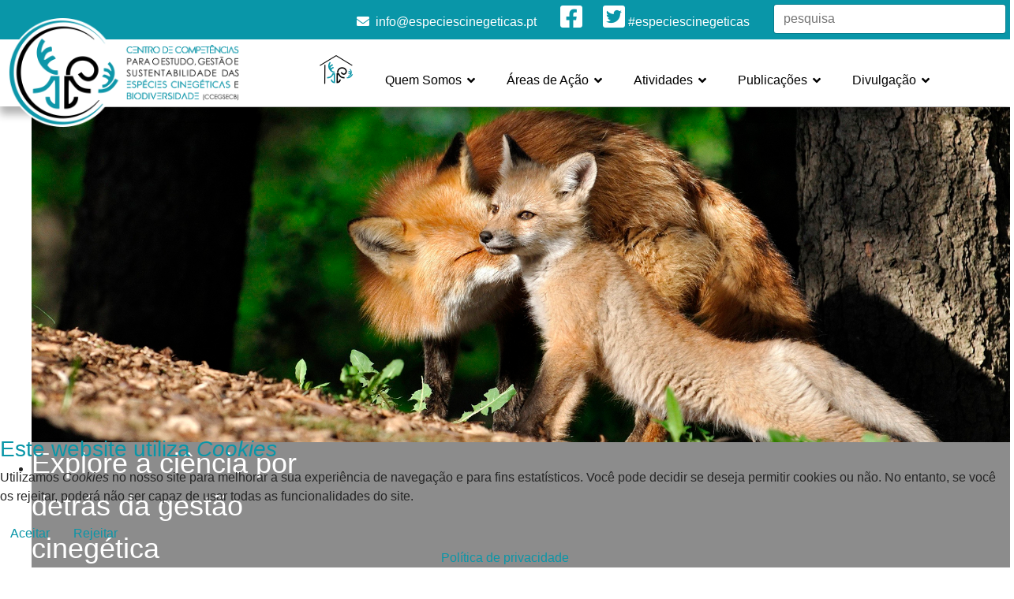

--- FILE ---
content_type: text/html; charset=utf-8
request_url: http://especiescinegeticas.pt/atividades-canvas/projetos/fight-two
body_size: 77853
content:

<!doctype html>
<html lang="pt-pt" dir="ltr">
    
<head>
<script type="text/javascript">  (function(){   function blockCookies(disableCookies, disableLocal, disableSession){   if(disableCookies == 1){   if(!document.__defineGetter__){   Object.defineProperty(document, 'cookie',{   get: function(){ return ''; },   set: function(){ return true;}   });   }else{   var oldSetter = document.__lookupSetter__('cookie');   if(oldSetter) {   Object.defineProperty(document, 'cookie', {   get: function(){ return ''; },   set: function(v){   if(v.match(/reDimCookieHint\=/)) {   oldSetter.call(document, v);   }   return true;   }   });   }   }   var cookies = document.cookie.split(';');   for (var i = 0; i < cookies.length; i++) {   var cookie = cookies[i];   var pos = cookie.indexOf('=');   var name = '';   if(pos > -1){   name = cookie.substr(0, pos);   }else{   name = cookie;   }   if(name.match(/reDimCookieHint/)) {   document.cookie = name + '=; expires=Thu, 01 Jan 1970 00:00:00 GMT';   }   }   }   if(disableLocal == 1){   window.localStorage.clear();   window.localStorage.__proto__ = Object.create(window.Storage.prototype);   window.localStorage.__proto__.setItem = function(){ return undefined; };   }   if(disableSession == 1){   window.sessionStorage.clear();   window.sessionStorage.__proto__ = Object.create(window.Storage.prototype);   window.sessionStorage.__proto__.setItem = function(){ return undefined; };   }   }   blockCookies(1,1,1);   }());   </script>


        <meta charset="utf-8">
        <meta name="viewport" content="width=device-width, initial-scale=1, shrink-to-fit=no">
        <link rel="canonical" href="http://especiescinegeticas.pt/atividades-canvas/projetos/fight-two">
        <base href="http://especiescinegeticas.pt/atividades-canvas/projetos/fight-two" />
	<meta http-equiv="content-type" content="text/html; charset=utf-8" />
	<meta name="keywords" content="espécies cinegéticas, biodiversidade, caça, conservação da natureza, recursos endógenos, centro de competências, fauna, natureza, iniav" />
	<meta name="rights" content="© todos os direitos reservados INIAV,I.P." />
	<meta name="author" content="Super User" />
	<meta name="description" content=" " />
	<meta name="generator" content="Joomla! - Open Source Content Management" />
	<title>Edible bait vaccine for rabbit haemorrhagic disease virus 2 (RHDV2)  control in wild rabbits</title>
	<link href="http://especiescinegeticas.pt/atividades-canvas/projetos/fight-two" rel="canonical" />
	<link href="/images/favicon.png" rel="shortcut icon" type="image/vnd.microsoft.icon" />
	<link href="/components/com_flexicontent/librairies/jquery/css/ui-lightness/jquery-ui-1.9.2.css" rel="stylesheet" type="text/css" />
	<link href="/components/com_flexicontent/assets/css/flexicontent.css?c46b167409c6f381e59106435788da9c" rel="stylesheet" type="text/css" />
	<link href="/templates/shaper_helixultimate/css/flexicontent.css?c46b167409c6f381e59106435788da9c" rel="stylesheet" type="text/css" />
	<link href="/components/com_flexicontent/librairies/select2/select2.css?3.5.4" rel="stylesheet" type="text/css" />
	<link href="/components/com_flexicontent/assets/css/fcvote.css?c46b167409c6f381e59106435788da9c" rel="stylesheet" type="text/css" />
	<link href="/components/com_flexicontent/librairies/bootstrap-toggle/css/bootstrap2-toggle.min.css" rel="stylesheet" type="text/css" />
	<link href="/components/com_flexicontent/librairies/fancybox/dist/jquery.fancybox.min.css" rel="stylesheet" type="text/css" />
	<link href="/components/com_flexicontent/templates/default-Projetos/css/item.css" rel="stylesheet" type="text/css" />
	<link href="/components/com_flexicontent/assets/css/tabber.css?c46b167409c6f381e59106435788da9c" rel="stylesheet" type="text/css" />
	<link href="/plugins/system/jce/css/content.css?f878d791458e6796ea577152b3ad758b" rel="stylesheet" type="text/css" />
	<link href="/plugins/system/jcemediabox/css/jcemediabox.css?1d12bb5a40100bbd1841bfc0e498ce7b" rel="stylesheet" type="text/css" />
	<link href="/plugins/system/jcemediabox/themes/squeeze/css/style.css?904d706a133c73eabd5311fc39fa401b" rel="stylesheet" type="text/css" />
	<link href="//fonts.googleapis.com/css?family=Open+Sans:100,100i,300,300i,400,400i,500,500i,700,700i,900,900i&amp;display=swap&amp;subset=greek-ext" rel="stylesheet" type="text/css" />
	<link href="/templates/shaper_helixultimate/css/bootstrap.min.css" rel="stylesheet" type="text/css" />
	<link href="/templates/shaper_helixultimate/css/font-awesome.min.css" rel="stylesheet" type="text/css" />
	<link href="/templates/shaper_helixultimate/css/fa-v4-shims.css" rel="stylesheet" type="text/css" />
	<link href="/templates/shaper_helixultimate/css/template.css" rel="stylesheet" type="text/css" />
	<link href="/templates/shaper_helixultimate/css/presets/default.css" rel="stylesheet" type="text/css" />
	<link href="/templates/shaper_helixultimate/css/custom.css" rel="stylesheet" type="text/css" />
	<link href="/modules/mod_joomspirit_slider/assets/css/style.css" rel="stylesheet" type="text/css" />
	<link href="https://fonts.googleapis.com/css?family=Oswald" rel="stylesheet" type="text/css" media="all" />
	<link href="/plugins/system/cookiehint/css/redimstyle.css?f878d791458e6796ea577152b3ad758b" rel="stylesheet" type="text/css" />
	<style type="text/css">
/* Multithumb 3.7.2 */
 .multithumb {     margin: 5px;     float: left;  }
.multithumb_blog {    margin: 10px;    float: left; }
 .mtGallery {     margin: 5px;     align: center;     float: none;  }
 .mtCapStyle figcaption {     caption-side: bottom;    font-weight: bold;    color: black;      background-color: #ddd;    text-align:center; }
			/* This is via voting field parameter, please edit field configuration to override them */
			.voting-row div.fcvote.fcvote-box-main {
				line-height:24px!important;
			}
			.voting-row div.fcvote.fcvote-box-main > ul.fcvote_list {
				height:24px!important;
				width:120px!important;
			}
			.voting-row div.fcvote.fcvote-box-main > ul.fcvote_list > li.voting-links a,
			.voting-row div.fcvote.fcvote-box-main > ul.fcvote_list > li.current-rating {
				height:24px!important;
				line-height:24px!important;
			}
			.voting-row div.fcvote.fcvote-box-main > ul.fcvote_list,
			.voting-row div.fcvote.fcvote-box-main > ul.fcvote_list > li.voting-links a:hover,
			.voting-row div.fcvote.fcvote-box-main > ul.fcvote_list > li.current-rating {
				background-image:url(/components/com_flexicontent/assets/images/star-medium.png)!important;
			}
			
			/* This is via voting field parameter, please edit field configuration to override them */
			.voting-row div.fcvote > ul.fcvote_list {
				height:24px!important;
				width:120px!important;
			}
			.voting-row div.fcvote > ul.fcvote_list > li.voting-links a,
			.voting-row div.fcvote > ul.fcvote_list > li.current-rating {
				height:24px!important;
				line-height:24px!important;
			}
			.voting-row div.fcvote > ul.fcvote_list,
			.voting-row div.fcvote > ul.fcvote_list > li.voting-links a:hover,
			.voting-row div.fcvote > ul.fcvote_list > li.current-rating {
				background-image:url(/components/com_flexicontent/assets/images/star-medium.png)!important;
			}
			.voting-row div.fcvote ul.fcvote_list > .voting-links a.star1 { width: 20%!important; z-index: 6; }
.voting-row div.fcvote ul.fcvote_list > .voting-links a.star2 { width: 40%!important; z-index: 5; }
.voting-row div.fcvote ul.fcvote_list > .voting-links a.star3 { width: 60%!important; z-index: 4; }
.voting-row div.fcvote ul.fcvote_list > .voting-links a.star4 { width: 80%!important; z-index: 3; }
.voting-row div.fcvote ul.fcvote_list > .voting-links a.star5 { width: 100%!important; z-index: 2; }
body{font-family: 'Open Sans', sans-serif;font-size: 16px;font-style: normal;}
h1{font-family: 'Arial', sans-serif;}
h3{font-family: 'Open Sans', sans-serif;font-size: 28px;font-weight: 500;font-style: normal;}
.sp-megamenu-parent > li > a, .sp-megamenu-parent > li > span, .sp-megamenu-parent .sp-dropdown li.sp-menu-item > a{font-family: 'Open Sans', sans-serif;font-size: 16px;}
#sp-header{ color:#262626; }#sp-header a{color:#262626;}#sp-header a:hover{color:#0d96a9;}#sp-top-links{ background-color:#0996a8;color:#ffffff;padding:5px 5px 0px 5px; }#sp-top-links a{color:#ffffff;}#sp-top-links a:hover{color:#15e4ff;}#sp-banner{ margin:80px 0px 0px 0px; }#sp-footer{ background-color:#ffffff; }#sp-cofinanciamento{ background-image:url("/images/footer2.png");background-repeat:no-repeat;background-size:cover;background-attachment:scroll;background-position:50% 100%;background-color:#ffffff;margin:-30px 0px 0px 0px; }#redim-cookiehint-bottom {position: fixed; z-index: 99999; left: 0px; right: 0px; bottom: 0px; top: auto !important;}
	</style>
	<script type="application/json" class="joomla-script-options new">{"csrf.token":"b3516096389ee25fbd366bd943d4172a","system.paths":{"root":"","base":""},"joomla.jtext":{"FLEXI_FORM_IS_BEING_SUBMITTED":"Form is being submitted ...","FLEXI_NOT_AN_IMAGE_FILE":"Not an image file, <br\/>or file is corrupted","FLEXI_LOADING_IMAGES":"Loading images","FLEXI_THUMBNAILS":"Miniaturas","FLEXI_NO_ITEMS_SELECTED":"Por favor, selecione os itens","FLEXI_ARE_YOU_SURE":"Tem mesmo a certeza?","FLEXI_APPLYING_FILTERING":"Aplicar Filtros","FLEXI_TYPE_TO_LIST":"... escreva a palavra","FLEXI_TYPE_TO_FILTER":" ... escreva o filtro","FLEXI_UPDATING_CONTENTS":"Atualizar conteudos ...","FLEXI_YOUR_BROWSER_DOES_NOT_SUPPORT_AJAX":"Your browser does not support Ajax","FLEXI_LOADING":"Carregando","FLEXI_ADDED_TO_YOUR_FAVOURITES":"Added to your favourites","FLEXI_YOU_NEED_TO_LOGIN":"You need to login to favour this item. It will be added to your personal Favourites list.","FLEXI_REMOVED_FROM_YOUR_FAVOURITES":"Removed from your favourites","FLEXI_USERS":"Utilizadores","FLEXI_FAVOURE":"Add to favourites","FLEXI_REMOVE_FAVOURITE":"Remove from your favourites","FLEXI_FAVS_YOU_HAVE_SUBSCRIBED":"You have subscribed","FLEXI_FAVS_CLICK_TO_SUBSCRIBE":"Click to subscribe","FLEXI_TOTAL":"Total"}}</script>
	<script src="/media/system/js/core.js?f878d791458e6796ea577152b3ad758b" type="text/javascript"></script>
	<script src="/media/jui/js/jquery.min.js?f878d791458e6796ea577152b3ad758b" type="text/javascript"></script>
	<script src="/media/jui/js/jquery-noconflict.js?f878d791458e6796ea577152b3ad758b" type="text/javascript"></script>
	<script src="/media/jui/js/jquery-migrate.min.js?f878d791458e6796ea577152b3ad758b" type="text/javascript"></script>
	<script src="/media/jui/js/jquery.ui.core.min.js?f878d791458e6796ea577152b3ad758b" type="text/javascript"></script>
	<script src="/media/jui/js/jquery.ui.sortable.min.js?f878d791458e6796ea577152b3ad758b" type="text/javascript"></script>
	<script src="/components/com_flexicontent/librairies/jquery/js/jquery-ui/jquery.ui.dialog.min.js" type="text/javascript"></script>
	<script src="/components/com_flexicontent/librairies/jquery/js/jquery-ui/jquery.ui.menu.min.js" type="text/javascript"></script>
	<script src="/components/com_flexicontent/librairies/jquery/js/jquery-ui/jquery.ui.autocomplete.min.js" type="text/javascript"></script>
	<script src="/components/com_flexicontent/librairies/jquery/js/jquery-ui/jquery.ui.progressbar.min.js" type="text/javascript"></script>
	<!--[if lte IE 11]><script src="/media/system/js/polyfill.event.js?f878d791458e6796ea577152b3ad758b" type="text/javascript"></script><![endif]-->
	<!--[if lte IE 11]><script src="/media/system/js/polyfill.classlist.js?f878d791458e6796ea577152b3ad758b" type="text/javascript"></script><![endif]-->
	<!--[if lte IE 11]><script src="/media/system/js/polyfill.map.js?f878d791458e6796ea577152b3ad758b" type="text/javascript"></script><![endif]-->
	<script src="/components/com_flexicontent/assets/js/flexi-lib.js?c46b167409c6f381e59106435788da9c" type="text/javascript"></script>
	<script src="/components/com_flexicontent/librairies/mousewheel/jquery.mousewheel.min.js" type="text/javascript"></script>
	<script src="/components/com_flexicontent/librairies/select2/select2.min.js?3.5.4" type="text/javascript"></script>
	<script src="/components/com_flexicontent/librairies/select2/select2.sortable.js?3.5.4" type="text/javascript"></script>
	<script src="/components/com_flexicontent/librairies/select2/select2_locale_pt-PT.js?3.5.4" type="text/javascript"></script>
	<script src="/components/com_flexicontent/assets/js/tmpl-common.js?c46b167409c6f381e59106435788da9c" type="text/javascript"></script>
	<script src="/components/com_flexicontent/assets/js/jquery-easing.js?c46b167409c6f381e59106435788da9c" type="text/javascript"></script>
	<script src="/components/com_flexicontent/assets/js/fcvote.js?c46b167409c6f381e59106435788da9c" type="text/javascript"></script>
	<script src="/components/com_flexicontent/librairies/bootstrap-toggle/js/bootstrap2-toggle.min.js" type="text/javascript"></script>
	<script src="/components/com_flexicontent/assets/js/fcfav.js?c46b167409c6f381e59106435788da9c" type="text/javascript"></script>
	<script src="/components/com_flexicontent/librairies/fancybox/dist/jquery.fancybox.min.js" type="text/javascript"></script>
	<script src="/components/com_flexicontent/assets/js/tabber-minimized.js?c46b167409c6f381e59106435788da9c" type="text/javascript"></script>
	<script src="/plugins/system/jcemediabox/js/jcemediabox.js?0c56fee23edfcb9fbdfe257623c5280e" type="text/javascript"></script>
	<script src="/templates/shaper_helixultimate/js/popper.min.js" type="text/javascript"></script>
	<script src="/templates/shaper_helixultimate/js/bootstrap.min.js" type="text/javascript"></script>
	<script src="/templates/shaper_helixultimate/js/main.js" type="text/javascript"></script>
	<script type="text/javascript">

				var jbase_url_fc = "http:\/\/especiescinegeticas.pt\/";
				var jroot_url_fc = "http:\/\/especiescinegeticas.pt\/";
				var jclient_path_fc = "";
			jQuery(function($){ initTooltips(); $("body").on("subform-row-add", initTooltips); function initTooltips (event, container) { container = container || document;$(container).find(".hasTooltip").tooltip({"html": true,"container": "body"});} });
					var fc_sef_lang = 'pt';
					var fc_root_uri = '';
					var fc_base_uri = '';
					var FC_URL_VARS = [];

					// To be removed ... in v3.3.x
					var _FC_GET = {"view":"item","option":"com_flexicontent","layout":""};
				
				if (typeof jQuery.fn.chosen == 'function') {
					jQuery.fn.chosen_fc = jQuery.fn.chosen;
					jQuery.fn.chosen = function(){
						var args = arguments;
						var result;
						jQuery(this).each(function() {
							if (jQuery(this).hasClass('use_select2_lib') || jQuery(this).hasClass('fc_no_js_attach')) return;
							result = jQuery(this).chosen_fc(args);
						});
						return result;
					};
				}
				
					jQuery(document).ready(function()
					{
						window.skip_select2_js = 0;
						fc_attachSelect2('body');
					});
				
					jQuery(document).ready(function(){
						jQuery('input.fc_checkboxtoggle').bootstrapToggle();
					});
				
		var fcfav_toggle_style = 2;
		var fcfav_status_info = 0;
		var fcfav_toggle_info = 1;
	
					jQuery(document).ready(function(){
						jQuery('.fancybox').fancybox({
							'openEffect'	: 'elastic',
							'closeEffect'	: 'elastic',
							'openEasing'  : 'easeOutCubic',
							'closeEasing' : 'easeInCubic',
							'idleTime'    : 0
						});
					});
				 document.write('<style type="text/css">.fctabber{display:none;}<\/style>'); 
		var fc_validateOnSubmitForm = 1;
	JCEMediaBox.init({popup:{width:"",height:"",legacy:0,lightbox:0,shadowbox:0,resize:1,icons:1,overlay:1,overlayopacity:0.8,overlaycolor:"#000000",fadespeed:500,scalespeed:500,hideobjects:0,scrolling:"fixed",close:2,labels:{'close':'Fechar','next':'Seguinte','previous':'Anterior','cancel':'Cancelar','numbers':'{$current} de {$total}'},cookie_expiry:"",google_viewer:0},tooltip:{className:"tooltip",opacity:0.8,speed:150,position:"br",offsets:{x: 16, y: 16}},base:"/",imgpath:"plugins/system/jcemediabox/img",theme:"squeeze",themecustom:"",themepath:"plugins/system/jcemediabox/themes",mediafallback:0,mediaselector:"audio,video"});template="shaper_helixultimate";
	jQuery(document).ready(function() {
		jQuery("#default_form_145 input:not(.fc_autosubmit_exclude):not(.select2-input), #default_form_145 select:not(.fc_autosubmit_exclude)").on("change", function() {
			var form=document.getElementById("default_form_145");
			adminFormPrepare(form, 1);
		});
	});

	</script>
	<!--[if IE 8]>
				<link href="/components/com_flexicontent/assets/css/ie8.css?c46b167409c6f381e59106435788da9c" rel="stylesheet" />
				<![endif]-->
	<meta property="og:title" content="Edible bait vaccine for rabbit haemorrhagic disease virus 2 (RHDV2) control in wild rabbits" />
<!-- Google tag (gtag.js) -->
<script async src="https://www.googletagmanager.com/gtag/js?id=G-PMB7XQ3G09"></script>
<script>
  window.dataLayer = window.dataLayer || [];
  function gtag(){dataLayer.push(arguments);}
  gtag('js', new Date());

  gtag('config', 'G-PMB7XQ3G09');
</script>
    </head>
    <body class="item-id-75 item-catid-17 type-id-2 type-alias-projetos site helix-ultimate com-flexicontent view-item layout- task- itemid-387 pt-pt ltr sticky-header layout-fluid offcanvas-init offcanvs-position-right">
    
    <div class="body-wrapper">
        <div class="body-innerwrapper">
                        <header id="sp-header"><div class="row"><div id="sp-logo" class="col-lg-3 "><div class="sp-column "><div class="logo"><a href="/"><img class="logo-image d-none d-lg-inline-block" src="/images/logo_CCEGSECB.png" alt="CCEGSECB"><img class="logo-image-phone d-inline-block d-lg-none" src="/images/logo-CCEGSECB-mobile.png" alt="CCEGSECB"></a></div></div></div><div id="sp-menu" class="col-lg-9 "><div class="sp-column "><nav class="sp-megamenu-wrapper" role="navigation"><a id="offcanvas-toggler" aria-label="Navigation" class="offcanvas-toggler-right d-block d-lg-none" href="#"><i class="fa fa-bars" aria-hidden="true" title="Navigation"></i></a><ul class="sp-megamenu-parent menu-animation-zoom d-none d-lg-block"><li class="sp-menu-item"><a  href="/" ><img src="/images/home.png" alt="CCEGSECB" /></a></li><li class="sp-menu-item sp-has-child"><a  href="/" >Quem Somos</a><div class="sp-dropdown sp-dropdown-main sp-dropdown-mega sp-menu-right" style="width: 800px;"><div class="sp-dropdown-inner"><div class="row"><div class="col-sm-4"><ul class="sp-mega-group"><li class="item-174 menu_item item-header"><a  href="/quem-somos/ccegsecb" >CCEGSECB</a></li><li class="item-130 module "><div class="sp-module "><div class="sp-module-content">

<div class="custom"  >
	<p><a href="/quem-somos/ccegsecb"><img src="/images/Quem_somos/menu-CCEGSECB.jpg" alt="menu CCEGSECB" /></a></p>
<ul style="padding-left: 20px; line-height: 20px !important; list-style: disc; color: #0996a8;">
<li style="text-align: left;"><span style="font-size: 10pt; color: #000000;">Enquadramento</li>
<li style="text-align: left;"><span style="font-size: 10pt; color: #000000;">Natureza</li>
<li style="text-align: left;"><span style="font-size: 10pt; color: #000000;">Missão</li>
<li style="text-align: left;"><span style="font-size: 10pt; color: #000000;">Principais Objetivos</li>
<li style="text-align: left;"><span style="font-size: 10pt; color: #000000;">Protocolo de Constituição </span></li>
</ul></div>
</div></div></li></ul></div><div class="col-sm-4"><ul class="sp-mega-group"><li class="item-232 menu_item item-header"><a  href="/quem-somos/membros" >Membros</a></li><li class="item-131 module "><div class="sp-module "><div class="sp-module-content">

<div class="custom"  >
	<p><a href="/quem-somos/membros"><img src="/images/Quem_somos/menu-membros.jpg" alt="menu Membros" /></a></p>
<ul style="padding-left: 20px; line-height: 20px !important; list-style: disc; color: #0996a8;">
<li style="text-align: left;"><span style="font-size: 10pt; color: #000000;">Entidades que constituem o CCEGSECB</span></li>
</ul></div>
</div></div></li></ul></div><div class="col-sm-4"><ul class="sp-mega-group"><li class="item-233 menu_item item-header"><a  href="/quem-somos/agenda-de-investigacao-inovacao" >Agenda de Investigação &amp; Inovação</a></li><li class="item-132 module "><div class="sp-module "><div class="sp-module-content">

<div class="custom"  >
	<p><a href="/quem-somos/agenda-de-investigacao-inovacao"><img src="/images/Quem_somos/menu-agenda.jpg" alt="menu Agenda de Investigação & Inovação" /></a></p>
<ul style="padding-left: 20px; line-height: 20px !important; list-style: disc; color: #0996a8;">
<li style="text-align: left;"><span style="font-size: 10pt; color: #000000;">Documento estratégico que identifica os eixos e áreas de intervenção, bem com as diferentes atividades do CCEGSECB.</span></li>
</ul></div>
</div></div></li></ul></div></div></div></div></li><li class="sp-menu-item sp-has-child areas-acao"><a  href="/" >Áreas de Ação</a><div class="sp-dropdown sp-dropdown-main sp-dropdown-mega sp-menu-right" style="width: 800px;"><div class="sp-dropdown-inner"><div class="row"><div class="col-sm-4"><ul class="sp-mega-group"><li class="item-239 menu_item item-header"><a  href="/areas-acao/caca" >Caça</a><ul class="sp-mega-group-child sp-dropdown-items"><li class="sp-menu-item"></li><li class="sp-menu-item"></li><li class="sp-menu-item"></li><li class="sp-menu-item"></li><li class="sp-menu-item"></li><li class="sp-menu-item"></li><li class="sp-menu-item"></li><li class="sp-menu-item"></li><li class="sp-menu-item"></li></ul></li><li class="item-127 module "><div class="sp-module "><div class="sp-module-content">

<div class="custom"  >
	<p><a href="/areas-acao/caca"><img src="/images/caca/menu-caca.jpg" alt="menu caça" /></a></p>
<ul style="padding-left: 20px; line-height: 20px !important; list-style: disc; color: #0996a8;">
<li style="text-align: left;"><span style="font-size: 10pt; color: #000000;">Aspetos histórico-sócio-culturais</span></li>
<li style="text-align: left;"><span style="font-size: 10pt; color: #000000;">A Caça nos Dias de Hoje</span></li>
<li style="text-align: left;"><span style="font-size: 10pt; color: #000000;">Espécies Cinegéticas</span></li>
<li style="text-align: left;"><span style="font-size: 10pt; color: #000000;">Processos de Caça</span></li>
<li style="text-align: left;"><span style="font-size: 10pt; color: #000000;">Enquadramento Legal</span></li>
<li style="text-align: left;"><span style="font-size: 10pt; color: #000000;">Habilitação Legal para a Caça</span></li>
<li style="text-align: left;"><span style="font-size: 10pt; color: #000000;">Documentação necessária no ato venatório</span></li>
<li style="text-align: left;"><span style="font-size: 10pt; color: #000000;">Quando se pode caçar?</span></li>
<li style="text-align: left;"><span style="font-size: 10pt; color: #000000;">Caça Ilegal</span></li>
<li style="text-align: left;"><span style="font-size: 10pt; color: #000000;">Regras de segurança</span></li>
<li style="text-align: left;"><span style="font-size: 10pt; color: #000000;">Caça Adaptativa e Sustentável</span></li>
<li style="text-align: left;"><span style="font-size: 10pt; color: #000000;">Caça de Troféu</span></li>
</ul></div>
</div></div></li></ul></div><div class="col-sm-4"><ul class="sp-mega-group"><li class="item-240 menu_item item-header"><a  href="/areas-acao/biodiversidade" >Biodiversidade</a><ul class="sp-mega-group-child sp-dropdown-items"><li class="sp-menu-item"></li><li class="sp-menu-item"></li></ul></li><li class="item-128 module "><div class="sp-module "><div class="sp-module-content">

<div class="custom"  >
	<p><a href="/areas-acao/biodiversidade"><img src="/images/biodiversidade/menu-biodiversidade.jpg" alt="menu biodiversidade" /></a></p>
<ul style="padding-left: 20px; line-height: 20px !important; list-style: disc; color: #0996a8;">
<li style="text-align: left;"><span style="font-size: 10pt; color: #000000;">Ameaças à Biodiversidade</span></li>
<li style="text-align: left;"><span style="font-size: 10pt; color: #000000;">Perda da Biodiversidade</span></li>
<li style="text-align: left;"><span style="font-size: 10pt; color: #000000;">O Caçador como elemento-chave na defesa da Biodiversidade</span></li>
<li style="text-align: left;"><span style="font-size: 10pt; color: #000000;">Caça & Biodiversidade</span></li>
<li style="text-align: left;"><span style="font-size: 10pt; color: #000000;">Reverter a Perda de Biodiversidade</span></li>
<li style="text-align: left;"><span style="font-size: 10pt; color: #000000;">Programas e projetos com enfoque em espécies silvestres</span></li>
</ul></div>
</div></div></li></ul></div><div class="col-sm-4"><ul class="sp-mega-group"><li class="item-270 menu_item item-header"><a  href="/areas-acao/especies-cinegeticas" >Espécies Cinegéticas</a></li><li class="item-129 module "><div class="sp-module "><div class="sp-module-content">

<div class="custom"  >
	<table cellpadding="6">
<tbody>
<tr>
<td><a href="/especies-cinegeticas/aves"><img src="/images/especies-cinegeticas/menu-aves.jpg" alt="menu aves" /></a></td>
<td>
<p style="font-size: 10pt; text-align: left;"><a href="/especies-cinegeticas/aves">Aves</a></p>
</td>
</tr>
<tr>
<td><a href="/especies-cinegeticas/lagomorfos"><img src="/images/especies-cinegeticas/menu-lagomorfos.jpg" alt="menu lagomorfos" /></a></td>
<td>
<p style="font-size: 10pt; text-align: left;"><a href="/especies-cinegeticas/lagomorfos">Lagomorfos</a></p>
</td>
</tr>
<tr>
<td><a href="/especies-cinegeticas/mamiferos-carnivoros"><img src="/images/especies-cinegeticas/menu-mamiferos.jpg" alt="menu mamiferos" /></a></td>
<td>
<p style="font-size: 10pt; text-align: left;"><a href="/especies-cinegeticas/mamiferos-carnivoros">Mamíferos Carnívoros</a></p>
</td>
</tr>
<tr>
<td><a href="/especies-cinegeticas/ungulados"><img src="/images/especies-cinegeticas/menu-ungulados.jpg" alt="menu ungulados" /></a></td>
<td>
<p style="font-size: 10pt; text-align: left;"><a href="/especies-cinegeticas/ungulados">Ungulados</a></p>
</td>
</tr>
</tbody>
</table></div>
</div></div></li></ul></div></div></div></div></li><li class="sp-menu-item sp-has-child"><a  href="/" >Atividades</a><div class="sp-dropdown sp-dropdown-main sp-dropdown-mega sp-menu-full container" style=""><div class="sp-dropdown-inner"><div class="row"><div class="col-sm-3"><ul class="sp-mega-group"><li class="item-223 menu_item item-header"><a  href="/atividades/projetos-ancora" >Projetos-âncora </a></li><li class="item-169 module "><div class="sp-module "><div class="sp-module-content">

<div class="custom"  >
	<p><a href="/atividades/projetos-ancora"><img src="/images/Atividades/menu-projeto-ancora.jpg" alt="menu Projetos-âncora" /></a></p>
<ul style="padding-left: 20px; line-height: 20px !important; list-style: disc; color: #0996a8;">
<li style="text-align: left;"><span style="font-size: 10pt; color: #000000;">A incubadora de projeto e negócios, ALLIANCE-i9-CAÇA, visa operacionalizar a implementação e financiamento de linhas de Investigação & Inovação (I&I) alinhadas com a Missão e Objetivos do CCEGSECB</span></li>
</ul></div>
</div></div></li></ul></div><div class="col-sm-3"><ul class="sp-mega-group"><li class="item-226 menu_item item-header"><a  href="/atividades/projetos" >Projetos</a></li><li class="item-170 module "><div class="sp-module "><div class="sp-module-content">

<div class="custom"  >
	<p><a href="/atividades/projetos"><img src="/images/Atividades/menu-projetos.jpg" alt="menu Projetos" /></a></p>
<ul style="padding-left: 20px; line-height: 20px !important; list-style: disc; color: #0996a8;">
<li style="text-align: left;"><span style="font-size: 10pt; color: #000000;">Projetos científicos geridos e/ou executados por uma ou mais entidades parceiras do Centro de Competência</span></li>
</ul></div>
</div></div></li></ul></div><div class="col-sm-3"><ul class="sp-mega-group"><li class="item-251 menu_item item-header"><a  href="/atividades/ciencia-cidada" >Ciência Cidadã</a><ul class="sp-mega-group-child sp-dropdown-items"><li class="sp-menu-item"></li></ul></li><li class="item-172 module "><div class="sp-module "><div class="sp-module-content">

<div class="custom"  >
	<p><a href="/atividades/ciencia-cidada"><img src="/images/Atividades/menu-ciencia-cidada.jpg" alt="Menu Ciência Cidadã" /></a></p>
<ul style="padding-left: 20px; line-height: 20px !important; list-style: disc; color: #0996a8;">
<li style="text-align: left;"><span style="font-size: 10pt; color: #000000;">Colabore connosco&nbsp;participando nas ações desenvolvidas no âmbito dos projetos do CCEGSECB</span></li>
</ul></div>
</div></div></li><li class="item-225 menu_item item-header"></li></ul></div><div class="col-sm-3"><ul class="sp-mega-group"><li class="item-224 menu_item item-header"><a  href="/atividades/formacao" >Formação</a></li><li class="item-171 module "><div class="sp-module "><div class="sp-module-content">

<div class="custom"  >
	<p><a href="/atividades/formacao"><img src="/images/Atividades/menu-formacao.jpg" alt="menu Formação" /></a></p>
<ul style="padding-left: 20px; line-height: 20px !important; list-style: disc; color: #0996a8;">
<li style="text-align: left;"><span style="font-size: 10pt; color: #000000;">Ações de formação realizadas a nível local ou regional pelos parceiros do Centro de Competências</span></li>
</ul></div>
</div></div></li></ul></div></div></div></div></li><li class="sp-menu-item sp-has-child"><a  href="/" >Publicações</a><div class="sp-dropdown sp-dropdown-main sp-dropdown-mega sp-menu-center" style="width: 800px;left: -400px;"><div class="sp-dropdown-inner"><div class="row"><div class="col-sm-4"><ul class="sp-mega-group"><li class="item-259 menu_item item-header"><a  href="/publicacoes/artigos" >Artigos</a></li><li class="item-173 module "><div class="sp-module "><div class="sp-module-content">

<div class="custom"  >
	<p><a href="/publicacoes/artigos"><img src="/images/Artigos_Divulgacao/menu-artigos.jpg" alt="Menu Artigos" /></a></p>
<ul style="padding-left: 20px; line-height: 20px !important; list-style: disc; color: #0996a8;">
<li style="text-align: left;"><span style="font-size: 10pt; color: #000000;">Base de dados de Artigos Científicos e de Divulgação nacionais e internacionais</span></li>
</ul></div>
</div></div></li></ul></div><div class="col-sm-4"><ul class="sp-mega-group"><li class="item-234 menu_item item-header"><a  href="/publicacoes/diretrizes-tecnicas" >Diretrizes Técnicas</a></li><li class="item-174 module "><div class="sp-module "><div class="sp-module-content">

<div class="custom"  >
	<p><a href="/publicacoes/diretrizes-tecnicas"><img src="/images/Publicacoes/menu-diretrizes.jpg" alt="Menu Diretrizes Técnicas" /></a></p>
<ul style="padding-left: 20px; line-height: 20px !important; list-style: disc; color: #0996a8;">
<li style="text-align: left;"><span style="font-size: 10pt; color: #000000;">Consulte aqui a bibliografia com Diretrizes Técnicas relevantes</span></li>
</ul></div>
</div></div></li></ul></div><div class="col-sm-4"><ul class="sp-mega-group"><li class="item-260 menu_item item-header"><a  href="/publicacoes/brochurasfolhetos" >Brochuras &amp; Folhetos</a></li><li class="item-175 module "><div class="sp-module "><div class="sp-module-content">

<div class="custom"  >
	<p><a href="/publicacoes/brochurasfolhetos"><img src="/images/Publicacoes/menu-brochuras.jpg" alt="Menu Brochuras &amp; Folhetos" /></a></p>
<ul style="padding-left: 20px; line-height: 20px !important; list-style: disc; color: #0996a8;">
<li style="text-align: left;"><span style="font-size: 10pt; color: #000000;">Brochuras, Folhetos e Relatórios relevantes no âmbito das atividades do CCEGSECB</span></li>
</ul></div>
</div></div></li></ul></div></div></div></div></li><li class="sp-menu-item sp-has-child"><a  href="/" >Divulgação</a><div class="sp-dropdown sp-dropdown-main sp-dropdown-mega sp-menu-center" style="width: 800px;left: -400px;"><div class="sp-dropdown-inner"><div class="row"><div class="col-sm-4"><ul class="sp-mega-group"><li class="item-180 menu_item item-header"><a  href="/divulgacao/noticias" >Notícias</a></li><li class="item-176 module "><div class="sp-module "><div class="sp-module-content">

<div class="custom"  >
	<p><a href="/divulgacao/noticias"><img src="/images/menu-noticias.jpg" alt="Menu Notícias" /></a></p>
<ul style="padding-left: 20px; line-height: 20px !important; list-style: disc; color: #0996a8;">
<li style="text-align: left;"><span style="font-size: 10pt; color: #000000;">Notícias sobre a atividade cinegética, eventos e tópicos relevantes...</span></li>
</ul></div>
</div></div></li></ul></div><div class="col-sm-4"><ul class="sp-mega-group"><li class="item-237 menu_item item-header"><a  href="/divulgacao/eventos" >Eventos</a><ul class="sp-mega-group-child sp-dropdown-items"><li class="sp-menu-item"></li></ul></li><li class="item-177 module "><div class="sp-module "><div class="sp-module-content">

<div class="custom"  >
	<p><a href="/divulgacao/eventos"><img src="/images/menu-eventos.jpg" alt="Menu Eventos" /></a></p>
<ul style="padding-left: 20px; line-height: 20px !important; list-style: disc; color: #0996a8;">
<li style="text-align: left;"><span style="font-size: 10pt; color: #000000;">Calendário de eventos relacionados com a atividade cinegética, Congressos, Seminários, Feiras, Reuniões...</span></li>
</ul></div>
</div></div></li></ul></div><div class="col-sm-4"><ul class="sp-mega-group"><li class="item-201 menu_item item-header"><a  href="#" >Media</a><ul class="sp-mega-group-child sp-dropdown-items"><li class="sp-menu-item"></li><li class="sp-menu-item"></li></ul></li><li class="item-178 module "><div class="sp-module "><div class="sp-module-content">

<div class="custom"  >
	<p><img src="/images/menu-media.jpg" alt="Menu Eventos" /></a></p>
<ul style="padding-left: 20px; list-style: disc; color: #0996a8;">
<li class="submenu-azul"><a href="/divulgacao/galeria/fotos">Fotos</a></li>
<li class="submenu-azul"><a href="/divulgacao/galeria/videos">Videos</a></li>
</ul>
</div>
</div></div></li></ul></div></div></div></div></li><li class="sp-menu-item"></li><li class="sp-menu-item"></li></ul></nav></div></div></div></header><section id="sp-top-links"><div class="row"><div id="sp-top1" class="col-lg-9 "><div class="sp-column "><div class="sp-module "><div class="sp-module-content">

<div class="custom"  >
	<p style="text-align: right;"><span class="fa fa-envelope" aria-hidden="true"></span>&nbsp;&nbsp;<a href="mailto:info@especiescinegeticas.pt">info@especiescinegeticas.pt</a>&nbsp;&nbsp;
<a href="https://www.facebook.com/Wildlife-Summit-2019-490208985055293" target="_blank"><i class="fa fa-facebook-square fa-2x fa-hover"></i></a>&nbsp;&nbsp;<a href="https://twitter.com/Wildlife_Summit" target="_blank" rel="noopener"><i class="fa fa-twitter-square fa-2x fa-hover"></i></a>&nbsp;<a href="https://twitter.com/Wildlife_Summit" target="_blank" rel="noopener">#especiescinegeticas</a></p>
</div>
</div></div></div></div><div id="sp-search" class="col-lg-3 "><div class="sp-column "><div class="sp-module "><div class="sp-module-content"><link rel="stylesheet" href="/modules/mod_flexiadvsearch/tmpl_common/module.css?version=c46b167409c6f381e59106435788da9c"><link rel="stylesheet" href="/components/com_flexicontent/assets/css/flexi_filters.css?c46b167409c6f381e59106435788da9c">
<div class="mod_flexiadvsearch_wrapper mod_flexiadvsearch_wrap" id="mod_flexiadvsearch_default145">

<form class="mod_flexiadvsearch" name="default_form_145" id="default_form_145" action="/menu-pesquisa" method="post" role="search">
	<div class="search">
		<input name="option" type="hidden" value="com_flexicontent" />
		<input name="view" type="hidden" value="search" />
		<span class="fc_filter_html fc_text_search">
		
			<input type="text"
				data-txt_ac_lang="pt-PT"
				id="mod_search_searchword-145" class="fc_text_filter fc_index_complete_simple fc_basic_complete "
				placeholder="pesquisa" name="q"  size="20" maxlength="200" value="" aria-label="pesquisa"  /><input type="submit" value="ir" style="position:absolute; left:-9999px;" onclick="this.form.q.focus();" />		</span>
	</div>

</form>
</div>

</div></div></div></div></div></section><section id="sp-banner"><div class="row"><div id="sp-top2" class="col-lg-12 "><div class="sp-column "><div class="sp-module banner-bck"><div class="sp-module-content">


<style scoped type="text/css">
	
	#flexslider-116 {
	background-color : transparent;
	}
	
	#flexslider-116 .flex-control-paging li a.flex-active {
	background-color: #ffffff; 
	}
	
	#flexslider-116 .slide-desc-box > div > div {
	background : #4a4949;
	background : rgba(0,0,0,0.45);
	}
	
	#flexslider-116 .slide-desc {
	font-family: 'Oswald', sans-serif;
	}
	
	#flexslider-116 .slide-desc-box .slide-title {
	font-family: 'Oswald', sans-serif;
	}
	
		
		
	
		
		
		@media screen and (min-width: 980px) {
	
		#flexslider-116 ul.slides {
		margin:0;
		}
		
	}
		
		
		
		@media screen and (max-width: 979px) and (min-width: 768px) {
		
		#flexslider-116 ul.slides {
		margin:0;
		}
		
	}
		
		
		
		@media screen and (max-width: 767px) {
		
		#flexslider-116 ul.slides {
		margin:0;
		}
		
	}
		
	/***************		Text and buttons in small screen 		***********************/
	
		@media screen and (max-width: 768px) {
		
		#flexslider-116, #flexslider-116 .slides li {
		height: auto;
		overflow:hidden !important;
		}
		
		#flexslider-116 .slides, #flexslider-116 .slides li {
		background: #0996a8 !important;
		}
		
		#flexslider-116 .slide-desc-box {
		position:relative;
		top:inherit !important;
		bottom:inherit !important;
		transform:none !important;
		}
		
		#flexslider-116 .slide-desc-box > div {
		display:block;
		transform: none !important;
		text-shadow: none !important;
		box-shadow: none !important;
		opacity:1 !important;
		}
		
		#flexslider-116 .slide-desc-box > div > div {
		display:block;
		max-width:none !important;
		background: #0996a8;
		-webkit-animation : none !important;
		animation : none !important;
		padding: 12px 2 0px 22px;
		text-align:center !important;
		}
		
		.flex-active-slide .anim-js-rotate-letters .slide-title span {
		-webkit-animation : none !important;
		animation : none !important;
		}
		
		#flexslider-116 .slide-desc-box .slide-title {
		text-shadow: none !important;
		color: #ffffff !important;;
		font-size: 18px !important;
		-webkit-animation : anim-js-simple-fade 1s ease !important;
		animation : anim-js-simple-fade 1s ease !important;
		}
		
		#flexslider-116 .slide-desc-box .slide-title span {
		color: #ffffff !important;;
		font-size: 18px !important;
		min-width:0 !important;
		}
		
		#flexslider-116 .slide-desc-box .slide-desc {
		text-shadow: none !important;
		color: #ffffff !important;
		font-size: 16px !important;
		-webkit-animation : anim-js-simple-fade 1s ease !important;
		animation : anim-js-simple-fade 1s ease !important;
		}
		
		#flexslider-116 .slide-desc-box .slide-desc span {
		color: #ffffff !important;
		font-size: 16px !important;
		}
				
		#flexslider-116.position-nav-bottom .flex-control-nav {
		top:9px;
		bottom:inherit;
		}
		
		/**		disable kenburns effect  	**/
		
		#flexslider-116 .slides.kenburns img {
		-webkit-animation : none !important;
		animation : none !important;
		}
				
	}
	
		@media screen and (max-width: 600px) {
	
		#flexslider-116 .slide-desc-box {
		display:none !important;
		}
		
	}
		
		@media screen and (max-width: 600px) {
	
		#flexslider-116 .flex-control-nav, #flexslider-116 .flex-direction-nav {
		display:none !important;
		}
		
		#flexslider-116 .slide-desc-box {
		padding:0 15px;
		}
		
	}
		
	
</style>

<script src="/modules/mod_joomspirit_slider/assets/js/jquery.flexslider-min.js" type="text/javascript"></script>

<!-- Buggyfill script to improve the compatibility of modern viewport units	-->

	
<div style="perspective:500px;">

	<div id="flexslider-116" data-0-top='-webkit-transform-origin:100% 100%;-ms-transform-origin:100% 100%;transform-origin:100% 100%;-webkit-transform: rotateX(0deg);-ms-transform: rotateX(0deg);transform: rotateX(0deg);opacity:1;' data--350-top='transform-origin:100% 100%;transform: rotateX(90deg);-webkit-transform-origin:100% 100%;-webkit-transform: rotateX(90deg);-ms-transform-origin:100% 100%;-ms-transform: rotateX(90deg);opacity:0;' data-anchor-target='#flexslider-116' class="flexslider  theme-without-shadow theme-border-00 theme-border-radius-00  white-arrow  color-nav-light fade-horizontal no_text_shadow" >
	 
		<ul class="slides kenburns" >
			<li class='no-text-shadow'><div class='jslider-image'><a target='_self' href='http://10.100.50.44/quem-somos/agenda-de-investigacao-inovacao' ><img title='' alt='Explore a ciência por detrás da gestão cinegética' src='http://especiescinegeticas.pt/images/stories/Banner/raposas.jpg' /><span class='image-height-fixed' style='background-image: url(http://especiescinegeticas.pt/images/stories/Banner/raposas.jpg);'></span></a></div><div class='slide-desc-box Center Left no-shadow anim-js-flip anim-js-text' ><div ><div class='bg-default' ><div class='slide-desc' style='max-width:350px;color:#ffffff;font-size:36px;'><span>Explore a ciência por detrás da gestão cinegética</span><span class='read-more-slider'><a target='_self' href='http://10.100.50.44/quem-somos/agenda-de-investigacao-inovacao' style='color:#f7f2f2;'>Saiba mais</a></span></div></div></div></div></li><li class='no-text-shadow'><div class='jslider-image'><a target='_self' href='http://10.100.50.44/quem-somos/ccegsecb' ><img title='' alt='O nosso foco é promover a conservação e a gestão sustentável das espécies cinegéticas e o habitat do qual dependem' src='http://especiescinegeticas.pt/images/stories/Banner/corco.jpg' /><span class='image-height-fixed' style='background-image: url(http://especiescinegeticas.pt/images/stories/Banner/corco.jpg);'></span></a></div><div class='slide-desc-box Top Left no-shadow anim-js-flip anim-js-text' ><div ><div class='bg-default' ><div class='slide-desc' style='max-width:300px;color:#ffffff;font-size:30px;'><span>O nosso foco é promover a conservação e a gestão sustentável das espécies cinegéticas e o habitat do qual dependem</span><span class='read-more-slider'><a target='_self' href='http://10.100.50.44/quem-somos/ccegsecb' style='color:#ffffff;'>Saiba mais</a></span></div></div></div></div></li><li class='no-text-shadow'><div class='jslider-image'><a target='_self' href='http://10.100.50.44/atividades/ciencia-cidada' ><img title='' alt='Colabore connosco. Ajude a conhecer e a proteger as espécies cinegéticas e a biodiversidade' src='http://especiescinegeticas.pt/images/stories/Banner/javali.jpg' /><span class='image-height-fixed' style='background-image: url(http://especiescinegeticas.pt/images/stories/Banner/javali.jpg);'></span></a></div><div class='slide-desc-box Top Left no-shadow anim-js-flip anim-js-text' ><div ><div class='bg-default' ><div class='slide-desc' style='max-width:350px;color:#ffffff;font-size:30px;'><span>Colabore connosco. Ajude a conhecer e a proteger as espécies cinegéticas e a biodiversidade</span><span class='read-more-slider'><a target='_self' href='http://10.100.50.44/atividades/ciencia-cidada' style='color:#ffffff;'>Saiba mais</a></span></div></div></div></div></li><li class='no-text-shadow'><div class='jslider-image'><a target='_self' href='http://10.100.50.44/areas-acao/especies-cinegeticas' ><img title='' alt='As espécies cinegéticas assumem um papel ecológico fundamental, providenciando diversos serviços de ecossistemas' src='http://especiescinegeticas.pt/images/stories/Banner/gamo.jpg' /><span class='image-height-fixed' style='background-image: url(http://especiescinegeticas.pt/images/stories/Banner/gamo.jpg);'></span></a></div><div class='slide-desc-box Center Left no-shadow anim-js-flip anim-js-text' ><div ><div class='bg-default' ><div class='slide-desc' style='max-width:400px;color:#ffffff;font-size:30px;'><span>As espécies cinegéticas assumem um papel ecológico fundamental, providenciando diversos serviços de ecossistemas</span><span class='read-more-slider'><a target='_self' href='http://10.100.50.44/areas-acao/especies-cinegeticas' style='color:#ffffff;'>Saiba mais</a></span></div></div></div></div></li><li class='no-text-shadow'><div class='jslider-image'><a target='_self' href='http://10.100.50.44/quem-somos/ccegsecb' ><img title='' alt='Trabalhamos em conjunto para proteger a biodiversidade e para promover o desenvolvimento socioeconómico da atividade cinegética de uma forma sustentável' src='http://especiescinegeticas.pt/images/stories/Banner/muflao.jpg' /><span class='image-height-fixed' style='background-image: url(http://especiescinegeticas.pt/images/stories/Banner/muflao.jpg);'></span></a></div><div class='slide-desc-box Top Left no-shadow anim-js-flip anim-js-text' ><div ><div class='bg-default' ><div class='slide-desc' style='max-width:400px;color:#ffffff;font-size:32px;'><span>Trabalhamos em conjunto para proteger a biodiversidade e para promover o desenvolvimento socioeconómico da atividade cinegética de uma forma sustentável</span><span class='read-more-slider'><a target='_self' href='http://10.100.50.44/quem-somos/ccegsecb' style='color:#ffffff;'>Saiba mais</a></span></div></div></div></div></li><li class='no-text-shadow'><div class='jslider-image'><a target='_self' href='http://10.100.50.44/atividades/projetos-ancora' ><img title='' alt='Apoiamos o empreendedorismo no setor cinegético. Conheça a Incubadora de Conhecimento, Projetos & Negócios, Alliance-i9-Caça' src='http://especiescinegeticas.pt/images/stories/Banner/perdiz.jpg' /><span class='image-height-fixed' style='background-image: url(http://especiescinegeticas.pt/images/stories/Banner/perdiz.jpg);'></span></a></div><div class='slide-desc-box Center Left no-shadow anim-js-flip anim-js-text' ><div ><div class='bg-default' ><div class='slide-desc' style='max-width:400px;color:#ffffff;font-size:30px;'><span>Apoiamos o empreendedorismo no setor cinegético. Conheça a Incubadora de Conhecimento, Projetos & Negócios, Alliance-i9-Caça</span><span class='read-more-slider'><a target='_self' href='http://10.100.50.44/atividades/projetos-ancora' style='color:#ffffff;'>Saiba mais</a></span></div></div></div></div></li><li class='no-text-shadow'><div class='jslider-image'><a target='_self' href='http://10.100.50.44/areas-acao/caca' ><img title='' alt='A exploração cinegética potencia o desenvolvimento socioeconómico e a vigilância de territórios com baixa densidade populacional' src='http://especiescinegeticas.pt/images/stories/Banner/rola.jpg' /><span class='image-height-fixed' style='background-image: url(http://especiescinegeticas.pt/images/stories/Banner/rola.jpg);'></span></a></div><div class='slide-desc-box Top Left no-shadow anim-js-flip anim-js-text' ><div ><div class='bg-default' ><div class='slide-desc' style='max-width:350px;color:#ffffff;font-size:32px;'><span>A exploração cinegética potencia o desenvolvimento socioeconómico e a vigilância de territórios com baixa densidade populacional</span><span class='read-more-slider'><a target='_self' href='http://10.100.50.44/areas-acao/caca' style='color:#ffffff;'>Saiba mais</a></span></div></div></div></div></li><li class='no-text-shadow'><div class='jslider-image'><a target='_self' href='http://10.100.50.44/areas-acao/caca/documentacao-ato-venatorio' ><img title='' alt='Conheça a documentação legal necessária ao exercício da caça' src='http://especiescinegeticas.pt/images/stories/Banner/cacador.jpg' /><span class='image-height-fixed' style='background-image: url(http://especiescinegeticas.pt/images/stories/Banner/cacador.jpg);'></span></a></div><div class='slide-desc-box Center Left no-shadow anim-js-flip anim-js-text' ><div ><div class='bg-default' ><div class='slide-desc' style='max-width:400px;color:#ffffff;font-size:38px;'><span>Conheça a documentação legal necessária ao exercício da caça</span><span class='read-more-slider'><a target='_self' href='http://10.100.50.44/areas-acao/caca/documentacao-ato-venatorio' style='color:#ffffff;'>Saiba mais</a></span></div></div></div></div></li><li class='no-text-shadow'><div class='jslider-image'><a target='_self' href='http://10.100.50.44/areas-acao/caca' ><img title='' alt='A gestão de propriedades com fins cinegéticos deve ser acompanhada por conhecimento' src='http://especiescinegeticas.pt/images/stories/Banner/veado.jpg' /><span class='image-height-fixed' style='background-image: url(http://especiescinegeticas.pt/images/stories/Banner/veado.jpg);'></span></a></div><div class='slide-desc-box Center Left no-shadow anim-js-flip anim-js-text' ><div ><div class='bg-default' ><div class='slide-desc' style='max-width:350px;color:#ffffff;font-size:32px;'><span>A gestão de propriedades com fins cinegéticos deve ser acompanhada por conhecimento</span><span class='read-more-slider'><a target='_self' href='http://10.100.50.44/areas-acao/caca' style='color:#ffffff;'>Saiba mais</a></span></div></div></div></div></li><li class='no-text-shadow'><div class='jslider-image'><a target='_self' href='http://10.100.50.44/atividades/ciencia-cidada' ><img title='' alt='Ciência cidadã – explore o mundo que o rodeia, partilhe informação sobre a vida selvagem e colabore na sua monitorização e conservação' src='http://especiescinegeticas.pt/images/stories/Banner/abetarda.jpg' /><span class='image-height-fixed' style='background-image: url(http://especiescinegeticas.pt/images/stories/Banner/abetarda.jpg);'></span></a></div><div class='slide-desc-box Top Left no-shadow anim-js-flip anim-js-text' ><div ><div class='bg-default' ><div class='slide-desc' style='max-width:400px;color:#ffffff;font-size:32px;'><span>Ciência cidadã – explore o mundo que o rodeia, partilhe informação sobre a vida selvagem e colabore na sua monitorização e conservação</span><span class='read-more-slider'><a target='_self' href='http://10.100.50.44/atividades/ciencia-cidada' style='color:#ffffff;'>Saiba mais</a></span></div></div></div></div></li><li class='no-text-shadow'><div class='jslider-image'><a target='_self' href='http://10.100.50.44/areas-acao/biodiversidade' ><img title='' alt='Descubra a importância da caça na gestão dos ecossistemas e na proteção da biodiversidade' src='http://especiescinegeticas.pt/images/stories/Banner/aguia-bonelli.jpg' /><span class='image-height-fixed' style='background-image: url(http://especiescinegeticas.pt/images/stories/Banner/aguia-bonelli.jpg);'></span></a></div><div class='slide-desc-box Top Left no-shadow anim-js-flip anim-js-text' ><div ><div class='bg-default' ><div class='slide-desc' style='max-width:400px;color:#ffffff;font-size:32px;'><span>Descubra a importância da caça na gestão dos ecossistemas e na proteção da biodiversidade</span><span class='read-more-slider'><a target='_self' href='http://10.100.50.44/areas-acao/biodiversidade' style='color:#ffffff;'>Saiba mais</a></span></div></div></div></div></li><li class='no-text-shadow'><div class='jslider-image'><a target='_self' href='http://10.100.50.44/areas-acao/biodiversidade' ><img title='' alt='A caça é uma oportunidade para monitorizar os territórios e aumentar o conhecimento sobre as espécies silvestres' src='http://especiescinegeticas.pt/images/stories/Banner/bufo-real.jpg' /><span class='image-height-fixed' style='background-image: url(http://especiescinegeticas.pt/images/stories/Banner/bufo-real.jpg);'></span></a></div><div class='slide-desc-box Center Left no-shadow anim-js-flip anim-js-text' ><div ><div class='bg-default' ><div class='slide-desc' style='max-width:400px;color:#ffffff;font-size:32px;'><span>A caça é uma oportunidade para monitorizar os territórios e aumentar o conhecimento sobre as espécies silvestres</span><span class='read-more-slider'><a target='_self' href='http://10.100.50.44/areas-acao/biodiversidade' style='color:#ffffff;'>Saiba mais</a></span></div></div></div></div></li><li class='no-text-shadow'><div class='jslider-image'><a target='_self' href='http://10.100.50.44/areas-acao/caca/caca-adaptativa-e-sustentavel' ><img title='' alt='A exploração dos recursos cinegéticos exercida de forma ética, adaptativa e sustentável favorece a conservação da natureza e a preservação da biodiversidade' src='http://especiescinegeticas.pt/images/stories/Banner/lobo-iberico.jpg' /><span class='image-height-fixed' style='background-image: url(http://especiescinegeticas.pt/images/stories/Banner/lobo-iberico.jpg);'></span></a></div><div class='slide-desc-box Top Left no-shadow anim-js-flip anim-js-text' ><div ><div class='bg-default' ><div class='slide-desc' style='max-width:350px;color:#ffffff;font-size:30px;'><span>A exploração dos recursos cinegéticos exercida de forma ética, adaptativa e sustentável favorece a conservação da natureza e a preservação da biodiversidade</span><span class='read-more-slider'><a target='_self' href='http://10.100.50.44/areas-acao/caca/caca-adaptativa-e-sustentavel' style='color:#ffffff;'>Saiba mais</a></span></div></div></div></div></li><li class='no-text-shadow'><div class='jslider-image'><a target='_self' href='http://10.100.50.44/areas-acao/biodiversidade' ><img title='' alt='A caça é uma ferramenta de gestão da vida selvagem, ajudando a equilibrar as populações de animais, propiciando oportunidades de monitorização, conhecimento e intervenção' src='http://especiescinegeticas.pt/images/stories/Banner/grifo.jpg' /><span class='image-height-fixed' style='background-image: url(http://especiescinegeticas.pt/images/stories/Banner/grifo.jpg);'></span></a></div><div class='slide-desc-box Top Left no-shadow anim-js-flip anim-js-text' ><div ><div class='bg-default' ><div class='slide-desc' style='max-width:400px;color:#ffffff;font-size:30px;'><span>A caça é uma ferramenta de gestão da vida selvagem, ajudando a equilibrar as populações de animais, propiciando oportunidades de monitorização, conhecimento e intervenção</span><span class='read-more-slider'><a target='_self' href='http://10.100.50.44/areas-acao/biodiversidade' style='color:#ffffff;'>Saiba mais</a></span></div></div></div></div></li><li class='no-text-shadow'><div class='jslider-image'><a target='_self' href='http://10.100.50.44/areas-acao/biodiversidade/caca-e-biodiversidade' ><img title='' alt='Deixar de caçar e deixar de gerir territórios na perspetiva da exploração cinegética acentuaria a escassez de recursos naturais disponíveis para outras espécies silvestres ' src='http://especiescinegeticas.pt/images/stories/Banner/cegonha-preta.jpg' /><span class='image-height-fixed' style='background-image: url(http://especiescinegeticas.pt/images/stories/Banner/cegonha-preta.jpg);'></span></a></div><div class='slide-desc-box Top Left no-shadow anim-js-flip anim-js-text' ><div ><div class='bg-default' ><div class='slide-desc' style='max-width:350px;color:#ffffff;font-size:28px;'><span>Deixar de caçar e deixar de gerir territórios na perspetiva da exploração cinegética acentuaria a escassez de recursos naturais disponíveis para outras espécies silvestres </span><span class='read-more-slider'><a target='_self' href='http://10.100.50.44/areas-acao/biodiversidade/caca-e-biodiversidade' style='color:#ffffff;'>Saiba mais</a></span></div></div></div></div></li><li class='no-text-shadow'><div class='jslider-image'><a target='_self' href='http://10.100.50.44/areas-acao/caca/caca-adaptativa-e-sustentavel' ><img title='' alt='É através da ética cinegética coerente e consistente que se poderá consolidar junto da sociedade-civil uma opinião favorável à caça e ao caçador' src='http://especiescinegeticas.pt/images/stories/Banner/Marta.jpg' /><span class='image-height-fixed' style='background-image: url(http://especiescinegeticas.pt/images/stories/Banner/Marta.jpg);'></span></a></div><div class='slide-desc-box Center Left no-shadow anim-js-flip anim-js-text' ><div ><div class='bg-default' ><div class='slide-desc' style='max-width:400px;color:#ffffff;font-size:32px;'><span>É através da ética cinegética coerente e consistente que se poderá consolidar junto da sociedade-civil uma opinião favorável à caça e ao caçador</span><span class='read-more-slider'><a target='_self' href='http://10.100.50.44/areas-acao/caca/caca-adaptativa-e-sustentavel' style='color:#ffffff;'>Saiba mais</a></span></div></div></div></div></li><li class='no-text-shadow'><div class='jslider-image'><a target='_self' href='http://10.100.50.44/atividades/ciencia-cidada' ><img title='' alt='A colaboração de proprietários rurais, agricultores, caçadores e entidades gestoras de zonas de caça é determinante no sucesso de...' src='http://especiescinegeticas.pt/images/stories/Banner/lince-iberico.jpg' /><span class='image-height-fixed' style='background-image: url(http://especiescinegeticas.pt/images/stories/Banner/lince-iberico.jpg);'></span></a></div><div class='slide-desc-box Top Left no-shadow anim-js-flip anim-js-text' ><div ><div class='bg-default' ><div class='slide-desc' style='max-width:400px;color:#ffffff;font-size:30px;'><span>A colaboração de proprietários rurais, agricultores, zonas de caça é determinante no sucesso de programas de reintrodução e conservação</span><span class='read-more-slider'><a target='_self' href='http://10.100.50.44/atividades/ciencia-cidada' style='color:#ffffff;'>Saiba mais</a></span></div></div></div></div></li> 
		</ul>
		  
				
			  
	</div>
	
		
</div>

<script type="text/javascript">
  jQuery(window).load(function() {
    jQuery('#flexslider-116').flexslider({
        animation: "fade",
        easing:"linear",								// I disable this option because there was a bug with Jquery easing and Joomla 3.X
 		direction: "horizontal",        //String: Select the sliding direction, "horizontal" or "vertical"
		slideshowSpeed: 6500, 			// How long each slide will show
		animationSpeed: 2000, 			// Slide transition speed
    	directionNav: true, 
    	prevText: "<",
		nextText: ">",
    	controlNav: false,    
    	pauseOnHover: true,
    	initDelay: 0,
    	randomize: true,
    	smoothHeight: false,
    	touch: false,
    	keyboardNav: true
    	
    });
  });
</script>

	<script src="/modules/mod_joomspirit_slider/assets/js/skrollr.min.js" type="text/javascript"></script>
	<script type="text/javascript">
		
		var s = skrollr.init({
		   	smoothScrolling: true
    	});
    		
    	if( (/Android|iPhone|iPad|iPod|BlackBerry|Windows Phone/i).test(navigator.userAgent || navigator.vendor || window.opera)){
    		skrollr.init().destroy();
		}
		
	</script>

</div></div></div></div></div></section><section id="sp-breadcrumb"><div class="container"><div class="container-inner"><div class="row"><div id="sp-breadcrumb" class="col-lg-12 "><div class="sp-column "><div class="sp-module "><div class="sp-module-content">
<ol itemscope itemtype="https://schema.org/BreadcrumbList" class="breadcrumb">
			<li class="float-left">
			Está em... &#160;
		</li>
	
				<li itemprop="itemListElement" itemscope itemtype="https://schema.org/ListItem" class="breadcrumb-item"><a itemprop="item" href="/atividades-canvas/projetos" class="pathway"><span itemprop="name">Projetos</span></a>				<meta itemprop="position" content="1">
			</li>
					<li itemprop="itemListElement" itemscope itemtype="https://schema.org/ListItem" class="breadcrumb-item active"><span itemprop="name">Edible bait vaccine for rabbit haemorrhagic disease virus 2 (RHDV2)  control in wild rabbits</span>				<meta itemprop="position" content="2">
			</li>
		</ol>
</div></div></div></div></div></div></div></section><section id="sp-main-body"><div class="container"><div class="container-inner"><div class="row"><main id="sp-component" class="col-lg-12 " role="main"><div class="sp-column "><div id="system-message-container">
	</div>

<div id="flexicontent" class="flexicontent group fcitems fcitem75 fctype2 fcmaincat17 menuitem387" itemscope itemtype="http://schema.org/Article">

	
  
	
		
			
	
	
	
	

			<!-- BOF item title -->
		<h1 class="contentheading">
			<span class="fc_item_title" itemprop="name">
			Edible bait vaccine for rabbit haemorrhagic disease virus 2 (RHDV2)  control in wild rabbits			</span>
		</h1>
		<!-- EOF item title -->
	

  

	

	

	


	<div class="fcclear"></div>

	
	

	<div class="fcclear"></div>


			<!-- BOF image/top row -->
		<div class="flexi topblock group">  <!-- NOTE: image block is inside same outer block as position 'top' -->

						
							<!-- BOF image block -->
								<div class="flexi group image span4 field_logotipo">
					<a style="" href="/images/stories/flexicontent/mediaman/l_Fight-two.jpg"  class="fc_image_thumb fancybox" data-fancybox="fcview_item_fcitem_75" data-title="" data-caption="">
			<img src="/images/stories/flexicontent/mediaman/m_Fight-two.jpg" alt="Edible bait vaccine for rabbit haemorrhagic disease virus 2  ... Imagem 1" class="fc_field_image" itemprop="image" srcset="http://especiescinegeticas.pt/images/stories/flexicontent/mediaman/m_Fight-two.jpg 300w, http://especiescinegeticas.pt/images/stories/flexicontent/mediaman/s_Fight-two.jpg 300w" sizes="(min-width: 300px) 300px, (min-width: 300px) 300px" width="300" height="197" style="height: auto; max-width: 100%;"  />
			
		</a>					<div class="fcclear"></div>
				</div>
								<!-- EOF image block -->
			
							<!-- BOF top block -->
								<div class="flexi group infoblock span8 twocols">
					<ul class="flexi">
												<li class="flexi lvbox field_acronimo">
							<div>
																<span class="flexi label field_acronimo">Acrónimo</span>
																<div class="flexi value field_acronimo">FIGHT 2</div>
							</div>
						</li>
												<li class="flexi lvbox field_site-projeto">
							<div>
																<span class="flexi label field_site-projeto">Site do projeto</span>
																<div class="flexi value field_site-projeto"><a href="/atividades-canvas/projetos/weblink/29/75/1"  target="_blank" rel="noopener noreferrer nofollow"  itemprop="url">www.iniav.pt/menu-lateral-geral/projetos-de-investigacao/fight-2</a></div>
							</div>
						</li>
												<li class="flexi lvbox field_referencia-projeto">
							<div>
																<span class="flexi label field_referencia-projeto">Referência do projeto</span>
																<div class="flexi value field_referencia-projeto">PTDC/CVT-CVT/29062/2017</div>
							</div>
						</li>
												<li class="flexi lvbox field_entidade-coordenadora">
							<div>
																<span class="flexi label field_entidade-coordenadora">Entidade coordenadora</span>
																<div class="flexi value field_entidade-coordenadora">Instituto Nacional de Investigação Agrária e Veterinária, I.P. (INIAV, I.P.)</div>
							</div>
						</li>
											</ul>
				</div>
				<!-- EOF top block -->
			
		</div>
		<!-- EOF image/top row -->
	

	<div class="fcclear"></div>


			<!-- BOF description -->
		<div class="flexi group description">
										<div class="desc-title label field_investigador-responsavel">Investigador responsável</div>
							<div class="desc-content field_investigador-responsavel">Maria Margarida Nunes da Rosa Dias Duarte</div>
										<div class="desc-title label field_entidades-participantes">Entidades participantes</div>
							<div class="desc-content field_entidades-participantes">Instituto Nacional de Investigação Agrária e Veterinária, I.P. (INIAV, I.P.); FMV/ULisboa; IBET; Universidade de Évora</div>
										<div class="desc-title label field_programa-financiamento">Programa de financiamento</div>
							<div class="desc-content field_programa-financiamento">FCT - Fundação para a Ciência e a Tecnologia e FEDER - Fundo Europeu de Desenvolvimento Regional</div>
										<div class="desc-title label field_medida-operacao-financiamento">Operação de financiamento</div>
							<div class="desc-content field_medida-operacao-financiamento">Sistema de Apoio à Investigação Cientifica e Tecnológica</div>
										<div class="desc-title label field_sumario-executivo">Sumário executivo</div>
							<div class="desc-content field_sumario-executivo">O objetivo do FIGHT-TWO é desenvolver uma ferramenta que permita ajudar a controlar a doença hemorrágica viral nas populações de coelho-bravo no todo o território nacional (continente e ilhas). A DHV causada pelo vírus de tipo 2, é atualmente uma preocupação mundial quer pelas implicações que a redução do coelho-bravo tem na cadeias tróficas que esta espécie alimenta e consequentemente, na preservação da biodiversidade, quer pelo impacto económico que esta doença tem no comércio de carne e peles de coelho doméstico.</div>
										<div class="desc-title label field_objetivos-projeto">Objetivos do projeto</div>
							<div class="desc-content field_objetivos-projeto"><p>O FIGHT-TWO pretende criar uma vacina oral segura (pathogen-free), para ser distribuída no campo, incorporada em ração adequada ao coelho-bravo. A administração desta vacina não depende da captura e manipulação dos animais, aspeto absolutamente crítico para o sucesso da vacinação de populações selvagens. A ingestão espontânea da vacina em forma de isco, tem o potencial de conseguir proteger uma ampla proporção das populações de coelho-bravo, um aspeto crucial para levar à interrupção das cadeias de transmissão do vírus no ambiente e consequentemente, potencializar ao controlo da infeção nas áreas afetadas.</p></div>
										<div class="desc-title label field_atividades">Atividades</div>
							<div class="desc-content field_atividades"><ol>
<li>Seleção de estirpes de RHDV2, amplificação e clonagem do gene da capside, e construção de plasmídeos recombinantes contendo o gene vp60 de estirpes de campo de RHDV2; produção baculovirus recombinante contendo o gene vp60;</li>
<li>Produção e purificação de VLPs em células de inseto infetadas; avaliação estrutural e funcional das VLPs (eletrônica microscopia, hemaglutinação e western blotting);</li>
<li>Produção de um soro imune contra RHDV2 em coelho doméstico usando uma vacina e desenvolvimento de i- ELISA para a deteção específica de anticorpos RHDV2;</li>
<li>Avaliação da resistência das VLPs à temperatura, humidade e liofilização;</li>
<li>Imunização por via oral de coelhos domésticos e silvestres em instalações laboratoriais controladas, com suspensões de VLP; challenge com vírus infecioso para avaliação da proteção imunológica conferida pela vacina;</li>
<li>Testagem da imunidade induzida pela vacina em coelhos-bravos mantidos em cercado;</li>
<li>Determinação da cinética da resposta imune à vacinação oral;</li>
<li>Registo de patente e divulgação de resultados.</li>
</ol></div>
										<div class="desc-title label field_resultados-esperados">Resultados esperados</div>
							<div class="desc-content field_resultados-esperados"><ol>
<li>Determinação das melhores condições de produção e purificação das VLPs em termos de rendimento e custos de produção;</li>
<li>Obtenção de VLPs;</li>
<li><span style="font-size: 1rem; caret-color: auto;">Determinação da dose de VLPs (em µg) necessária para a imunização oral de coelhos domésticos e de coelhos-bravos;</span></li>
<li><span style="font-size: 1rem; caret-color: auto;">Determinação da capacidade imunogénica e protetora das VLPs 5)Implementação de ELISA indireta para deteção de anticorpos para RHDV2.</span></li>
</ol></div>
										<div class="desc-title label field_financiamento-total">Financiamento total</div>
							<div class="desc-content field_financiamento-total">239 980,13 €</div>
										<div class="desc-title label field_periodo-projeto">Período do projeto</div>
							<div class="desc-content field_periodo-projeto">2018-10-01 - 2021-09-30</div>
										<div class="desc-title label field_regiao-intervencao">Regiao de intervenção</div>
							<div class="desc-content field_regiao-intervencao">O projeto será desenvolvido maioritariamente na região de Lisboa e no Alentejo. Pretende-se contudo que a aplicação da vacina no futuro, venha a ser feita em zonas afetadas pela doença, qualquer que seja a sua localização no território nacional.</div>
					</div>
		<!-- EOF description -->
	

	<div class="fcclear"></div>


	
	

	<div class="fcclear"></div>


	

			<!-- BOF bottom block -->
				<div class="flexi group infoblock onecols group">
			<ul class="flexi">
								<li class="flexi lvbox field_palavra-chave">
					<div>
												<span class="flexi label field_palavra-chave">Palavras-chave </span>
												<div class="flexi value field_palavra-chave"><p>RHDV2, vacina edível</p></div>
					</div>
				</li>
							</ul>
		</div>
		<!-- EOF bottom block -->
	



	


	
	
</div>
</div></main></div></div></div></section><footer id="sp-footer"><div class="row"><div id="sp-footer1" class="col-lg-12 "><div class="sp-column "><div class="sp-module "><div class="sp-module-content">

<div class="custom"  >
	<div><img src="/images/rodape.png" alt="footer" /></div></div>
</div></div></div></div></div></footer><section id="sp-cofinanciamento"><div class="container"><div class="container-inner"><div class="row"><div id="sp-footer2" class="col-lg-12 "><div class="sp-column "><div class="sp-module "><div class="sp-module-content">

<div class="custom"  >
	<div style="background-color: rgba(255,255,255,0.65); padding: 15px 20px 5px 20px;">
<table>
<tbody>
<tr><th style="width: 23%;"><a href="http://www.pdr-2020.pt/" target="_blank" rel="noopener"><img src="/images/PDR2020.png" alt="PDR 2020 - Programa de Desenvolvimento Rural 2020" title="PDR 2020 - Programa de Desenvolvimento Rural 2020" style="padding-right: 20px; margin-bottom: 20px;" /></a></th><th style="width: 22%;"><a href="https://www.portugal2020.pt/" target="_blank" rel="noopener"><img src="/images/PT2020.png" alt="Portugal 2020" title="Portugal 2020" style="padding-right: 20px; margin-bottom: 20px;" /></a></th><th style="width: 23%;"><a href="https://ec.europa.eu/agriculture/rural-development-2014-2020_pt" target="_blank" rel="noopener"><img src="/images/FEADER.png" alt="Fundo Europeu Agrícola de Desenvolvimento Rural (FEADER)" title="Fundo Europeu Agrícola de Desenvolvimento Rural (FEADER)" style="padding-right: 20px; margin-bottom: 20px;" /></a></th><th style="width: 32%;">
<p style="text-align: right; margin-bottom: 5px !important;"><span class="fa fa-envelope" aria-hidden="true" style="font-size: 18pt; color: #0996a8;"></span>&nbsp;&nbsp;<a href="mailto:info@especiescinegeticas.pt">info@especiescinegeticas.pt</a></p>
<p style="text-align: right;"><a href="https://www.facebook.com/Wildlife-Summit-2019-490208985055293" target="_blank" rel="noopener"><i class="fa fa-facebook-square fa-2x fa-hover"></i></a> <a href="https://twitter.com/Wildlife_Summit" target="_blank" rel="noopener"><i class="fa fa-twitter-square fa-2x fa-hover"></i></a>&nbsp;&nbsp; <a href="https://twitter.com/Wildlife_Summit" target="_blank" rel="noopener">#especiescinegeticas</a></p>
</th></tr>
</tbody>
</table>
<table style="width: 100%;">
<tbody>
<tr>
<td style="width: 40%;">© 2020, todos os direitos reservados <span style="color: #0996a8;"><a href="http://www.iniav.pt/" target="_blank" rel="noopener" style="color: #3366ff;">INIAV,I.P.</a></span></td>
<td style="width: 30%; text-align: left;"><a href="/avisos-legais"><span style="color: #0542ff;">Política de Privacidade e Avisos Legais</span></a></td>
<td style="width: 30%; text-align: center;"><a href="/ficha-tecnica"><span style="color: #0542ff;">Ficha Técnica</span></a></td>
</tr>
</tbody>
</table>
</div></div>
</div></div></div></div></div></div></div></section>        </div>
    </div>

    <!-- Off Canvas Menu -->
    <div class="offcanvas-overlay"></div>
    <div class="offcanvas-menu">
        <a href="#" class="close-offcanvas"><span class="fa fa-remove"></span></a>
        <div class="offcanvas-inner">
                            <div class="sp-module "><div class="sp-module-content"><ul class="menu">
<li class="item-375"><a href="/home-canvas" ><img src="/images/home.png" alt="Início" /></a></li><li class="item-376 menu-deeper menu-parent"><span class="nav-header menu-toggler">Quem Somos<span class="menu-toggler"></span></span>
<ul class="menu-child"><li class="item-377"><a href="/quem-somos-canvas/ccegsecb" >CCEGSECB</a></li><li class="item-378"><a href="/quem-somos-canvas/membros" >Membros</a></li><li class="item-379"><a href="/quem-somos-canvas/agenda-de-investigacao-inovacao" >Agenda de Investigação &amp; Inovação</a></li></ul></li><li class="item-380 menu-deeper menu-parent"><span class="nav-header menu-toggler">Áreas de Ação<span class="menu-toggler"></span></span>
<ul class="menu-child"><li class="item-381"><a href="/areas-acao-canvas/caca" >Caça</a></li><li class="item-382"><a href="/areas-acao-canvas/biodiversidade" >Biodiversidade</a></li><li class="item-383"><a href="/areas-acao-canvas/especies-cinegeticas" >Espécies Cinegéticas</a></li></ul></li><li class="item-385 active menu-deeper menu-parent"><span class="nav-header menu-toggler">Atividades<span class="menu-toggler"></span></span>
<ul class="menu-child"><li class="item-386"><a href="/atividades-canvas/projetos-ancora" >Projetos-âncora </a></li><li class="item-387 current active"><a href="/atividades-canvas/projetos" >Projetos</a></li><li class="item-388"><a href="/atividades-canvas/ciencia-cidada" >Ciência Cidadã</a></li><li class="item-390"><a href="/atividades-canvas/formacao" >Formação</a></li></ul></li><li class="item-392 menu-deeper menu-parent"><span class="nav-header menu-toggler">Publicações<span class="menu-toggler"></span></span>
<ul class="menu-child"><li class="item-393"><a href="/publicacoes-canvas/artigos" >Artigos</a></li><li class="item-394"><a href="/publicacoes-canvas/diretrizes-tecnicas" >Diretrizes Técnicas</a></li><li class="item-395"><a href="/publicacoes-canvas/brochurasfolhetos" >Brochuras &amp; Folhetos</a></li></ul></li><li class="item-396 menu-deeper menu-parent"><span class="nav-header menu-toggler">Divulgação<span class="menu-toggler"></span></span>
<ul class="menu-child"><li class="item-397"><a href="/divulgacao-canvas/noticias" >Notícias</a></li><li class="item-398"><a href="/divulgacao-canvas/eventos" >Eventos</a></li><li class="item-400 menu-deeper menu-parent"><span class="nav-header menu-toggler">Media<span class="menu-toggler"></span></span>
<ul class="menu-child"><li class="item-401"><a href="/divulgacao-canvas/galeria/fotos" >Fotos</a></li><li class="item-402"><a href="/divulgacao-canvas/galeria/videos" >Videos</a></li></ul></li></ul></li></ul>
</div></div>
                    </div>
    </div>

    
    
    
    <!-- Go to top -->
            <a href="#" class="sp-scroll-up" aria-label="Scroll Up"><span class="fa fa-chevron-up" aria-hidden="true"></span></a>
            
<script type="text/javascript">   function cookiehintsubmitnoc(obj) {     if (confirm("A refusal will affect the functions of the website. Do you really want to decline?")) {       document.cookie = 'reDimCookieHint=-1; expires=0; path=/';       cookiehintfadeOut(document.getElementById('redim-cookiehint-bottom'));       return true;     } else {       return false;     }   } </script> <div id="redim-cookiehint-bottom">   <div id="redim-cookiehint">     <div class="cookiehead">       <span class="headline"><h3>Este website utiliza <em>Cookies</em></h3></span>     </div>     <div class="cookiecontent">   <p>Utilizamos <em>Cookies</em> no nosso site para melhorar a sua experiência de navegação e para fins estatísticos. Você pode decidir se deseja permitir cookies ou não. No entanto, se você os rejeitar, poderá não ser capaz de usar todas as funcionalidades do site.</p>     </div>     <div class="cookiebuttons">       <a id="cookiehintsubmit" onclick="return cookiehintsubmit(this);" href="http://especiescinegeticas.pt/atividades-canvas/projetos/fight-two?rCH=2"         class="btn">Aceitar</a>           <a id="cookiehintsubmitno" onclick="return cookiehintsubmitnoc(this);" href="http://especiescinegeticas.pt/atividades-canvas/projetos/fight-two?rCH=-2"           class="btn">Rejeitar</a>          <div class="text-center" id="cookiehintinfo">              <a target="_self" href="/avisos-legais">Política de privacidade</a>                     </div>      </div>     <div class="clr"></div>   </div> </div>     <script type="text/javascript">       document.addEventListener("DOMContentLoaded", function(event) {         if (!navigator.cookieEnabled){           document.getElementById('redim-cookiehint-bottom').remove();         }       });       function cookiehintfadeOut(el) {         el.style.opacity = 1;         (function fade() {           if ((el.style.opacity -= .1) < 0) {             el.style.display = "none";           } else {             requestAnimationFrame(fade);           }         })();       }        function cookiehintsubmit(obj) {         document.cookie = 'reDimCookieHint=1; expires=0;29; path=/';         cookiehintfadeOut(document.getElementById('redim-cookiehint-bottom'));         return true;       }       function cookiehintsubmitno(obj) {         document.cookie = 'reDimCookieHint=-1; expires=0; path=/';         cookiehintfadeOut(document.getElementById('redim-cookiehint-bottom'));         return true;       }     </script>  
</body>
</html>

--- FILE ---
content_type: text/css
request_url: http://especiescinegeticas.pt/templates/shaper_helixultimate/css/flexicontent.css?c46b167409c6f381e59106435788da9c
body_size: 4435
content:
/*** compatibility helix3 ***/
*[data-toggle='tooltip'] {
display: inline-block !important;
}
*[data-toggle='hasTooltip'] {
display: inline-block !important;
}
.hasTooltip{
display: inline-block !important;
}
.add-on {
height: 26px !important;
}
.flexicontent .label, .flexicontent .badge, .flexicontent span.label, .flexicontent label.label {
display: inline-block !important;
}
.desc-title label field_plano-accao {
display: inline-block !important;
}
.alert.alert-message {
background: rgba(219, 75, 166, 0.32);
}
body .btn-group.group-fcinfo .btn, body .btn-group.group-fcprimary .btn, body .btn-group.group-fcinfo .btn, body .btn-group.group-fcwarning .btn, body .btn-group.group-fcmethod .btn {
min-width: inherit !important;
}

body .select2-container-multi .select2-choices {
border: 0px solid #aaa;
background-color: inherit !important;
background-image: inherit !important;
background: inherit !important;
}
.fc_field_filter label, .flexicontent .fc_field_filter {
    font-size: inherit !important;
}
.select2-results .select2-result-label {
font-size: 14px !important;}

div.flexi.value, .flexi.value {
    display: inline-flex;
    float: left;
    max-width: 100% !important;
    padding: 2px !important;
    margin: 0% !important;
}
div.flexi.label, .flexi.label {
    max-width: 100% !important;
}

.infoblock ul li.flexi {display: inline-block !important;}

.twocols ul li.flexi {
	display: inline-block !important;
	  width: 40% !important;
}
.desc-content{
	padding-bottom: 20px !important;
	padding-left: 5px;
	padding-left: 5px;   
}
div span.fc_categories, div span.fc_tags {
	border-bottom: none !important;
    padding: 0px 10px;
}

.link_tags {
	padding: 0px 10px;
}

.onecols .flexi.label {
    min-width: auto !important;
    margin-right: 10px !important;
}
.contentheading {
    display: inline-block;
    margin: 0px 0px 30px 10px;
}

.flexicontent.fcsearch fieldset.fc_search_result.fceven{background-color: #fff !important;}
.flexicontent.fcsearch .fc_search_result_title {font-size: 22px !important;}
.fc_field_filter label, .flexicontent .fc_field_filter {
    font-size: 14px; !important;
}
.field_area-acao{
   float: right !important;
    font-size: 14px !important;
    display: inline-flex !important;
    background: none !important;
}
.fc_item_title a {
    color: #0996a8 !important;
    padding-top: 5px !important;
    padding-right: 0px;
    padding-left: 0px;
    padding-bottom: 5px !important;
    border-radius: 0px;
    display: inline-block;
    float: left;
    font-size: 18px !important;
    font-weight: 400 !important;
    margin-left: 0px !important;
	margin-right: 20px !important;
}

table.adminlist tbody tr.row1 td {
    background: none !important;
}
table#adminListTableFCcategory th {
    text-align: center;
    padding-bottom: 20px;
}
body #flexicontent .flexi.label, body #flexicontent .desc-title.label {
    background-color: #0996a8;
    color: #ffffff;
    border-radius: 3px;
    padding-top: 2px;
    padding-right: 4px;
    padding-left: 4px;
    padding-bottom: 2px;
    min-width: 22% !important;
    display: inline-flex !important;
}
body #flexicontent .fc_item_title, body #flexicontent .fc_item_title a {
       padding-left: 30px !important;
  }
img.fc_field_image {
    display: inline-block;
    margin: 10px;
    padding: inherit;
    border: none;
    border-radius: inherit;
}

.desc-content {
    margin-bottom: 20px !important;
    padding-top: 10px;
    padding-left: 5px;
   /* min-width: 77% !important;
    display: inline-flex !important;*/
}
@media only screen and (max-width: 640px) {
	.topblock .flexi.image {float: none !important;}
	.twocols ul li.flexi {width: 100% !important;}
{
.cattitle h2{
	color:#0996a8;
    text-align: center;
    padding-bottom: 50px;
	text-transform: uppercase;
}
.cattitle h2:before{
	background: #0996a8; 
    top: 85px;
    content: "";
    height: 2px;
    left: 25%;
    position: absolute;
    width: 50%;
	}
.cattitle h2:after{
	background: #15e4ff none repeat scroll 0 0;
    top: 84px;
    content: "";
    height: 4px;
    left: 40%;
    position: absolute;
    width: 20%;
}
 @media only screen and (max-width: 640px) {
.cattitle h2{
	font-size: 26px !important;
} 
 }
img.fc_field_image a:hover{
	opacity: 0.4 !important;
} 

--- FILE ---
content_type: text/css
request_url: http://especiescinegeticas.pt/templates/shaper_helixultimate/css/presets/default.css
body_size: 4232
content:
/**
 * @package Helix Ultimate Framework
 * @author JoomShaper https://www.joomshaper.com
 * @copyright Copyright (c) 2010 - 2018 JoomShaper
 * @license http://www.gnu.org/licenses/gpl-2.0.html GNU/GPLv2 or Later
 */
body, .sp-preloader {
  background-color: #fff;
  color: #252525;
}
.sp-preloader > div {
  background: #0996a8;
}
.sp-preloader > div:after {
  background: #fff;
}
#sp-top-bar {
  background: #333;
  color: #aaa;
}
#sp-top-bar a {
  color: #aaa;
}
#sp-header {
  background: #fff;
}
a {
  color: #0996a8;
}
a:hover, a:focus, a:active {
  color: #095766;
}
.tags > li {
  display: inline-block;
}
.tags > li a {
  background: rgba(9, 150, 168, 0.1);
  color: #0996a8;
}
.tags > li a:hover {
  background: #095766;
}
.article-social-share .social-share-icon ul li a {
  color: #252525;
}
.article-social-share .social-share-icon ul li a:hover, .article-social-share .social-share-icon ul li a:focus {
  background: #0996a8;
}
.pager > li a {
  border: 1px solid #ededed;
  color: #252525;
}
.sp-reading-progress-bar {
  background-color: #0996a8;
}
.sp-megamenu-parent > li > a {
  color: #0d96a9;
}
.sp-megamenu-parent > li:hover > a {
  color: #0a0a0a;
}
.sp-megamenu-parent > li.active > a, .sp-megamenu-parent > li.active:hover > a {
  color: #7db017;
}
.sp-megamenu-parent .sp-dropdown .sp-dropdown-inner {
  background: #fff;
}
.sp-megamenu-parent .sp-dropdown li.sp-menu-item > a {
  color: #252525;
}
.sp-megamenu-parent .sp-dropdown li.sp-menu-item > a:hover {
  color: #0d96a9;
}
.sp-megamenu-parent .sp-dropdown li.sp-menu-item.active > a {
  color: #0d96a9;
}
.sp-megamenu-parent .sp-mega-group > li > a {
  color: #252525;
}
#offcanvas-toggler > .fa {
  color: #0d96a9;
}
#offcanvas-toggler > .fa:hover, #offcanvas-toggler > .fa:focus, #offcanvas-toggler > .fa:active {
  color: #0a0a0a;
}
.offcanvas-menu {
  background-color: #fff;
  color: #252525;
}
.offcanvas-menu .offcanvas-inner .sp-module ul > li a, .offcanvas-menu .offcanvas-inner .sp-module ul > li span {
  color: #252525;
}
.offcanvas-menu .offcanvas-inner .sp-module ul > li a:hover, .offcanvas-menu .offcanvas-inner .sp-module ul > li span:hover, .offcanvas-menu .offcanvas-inner .sp-module ul > li a:focus, .offcanvas-menu .offcanvas-inner .sp-module ul > li span:focus {
  color: #0d96a9;
}
.offcanvas-menu .offcanvas-inner .sp-module ul > li.menu-parent > a > .menu-toggler, .offcanvas-menu .offcanvas-inner .sp-module ul > li.menu-parent > .menu-separator > .menu-toggler {
  color: rgba(37, 37, 37, 0.5);
}
.offcanvas-menu .offcanvas-inner .sp-module ul > li ul li a {
  color: rgba(37, 37, 37, 0.8);
}
.btn-primary, .sppb-btn-primary {
  border-color: #0996a8;
  background-color: #0996a8;
}
.btn-primary:hover, .sppb-btn-primary:hover {
  border-color: #095766;
  background-color: #095766;
}
ul.social-icons > li a:hover {
  color: #0996a8;
}
.sp-page-title {
  background: #0996a8;
}
.layout-boxed .body-innerwrapper {
  background: #fff;
}
.sp-module ul > li > a {
  color: #252525;
}
.sp-module ul > li > a:hover {
  color: #0996a8;
}
.sp-module .latestnews > div > a {
  color: #252525;
}
.sp-module .latestnews > div > a:hover {
  color: #0996a8;
}
.sp-module .tagscloud .tag-name:hover {
  background: #0996a8;
}
.search .btn-toolbar button {
  background: #0996a8;
}
#sp-footer, #sp-bottom {
  background: #171717;
  color: #000;
}
#sp-footer a, #sp-bottom a {
  color: #000;
}
#sp-footer a:hover, #sp-bottom a:hover, #sp-footer a:active, #sp-bottom a:active, #sp-footer a:focus, #sp-bottom a:focus {
  color: #0996a8;
}
#sp-bottom .sp-module-content .latestnews > li > a > span {
  color: #000;
}
.sp-comingsoon body {
  background-color: #0996a8;
}
.pagination > li > a, .pagination > li > span {
  color: #252525;
}
.pagination > li > a:hover, .pagination > li > span:hover, .pagination > li > a:focus, .pagination > li > span:focus {
  color: #252525;
}
.pagination > .active > a, .pagination > .active > span {
  border-color: #0996a8;
  background-color: #0996a8;
}
.pagination > .active > a:hover, .pagination > .active > span:hover, .pagination > .active > a:focus, .pagination > .active > span:focus {
  border-color: #0996a8;
  background-color: #0996a8;
}
.error-code, .coming-soon-number {
  color: #0996a8;
}


--- FILE ---
content_type: text/css
request_url: http://especiescinegeticas.pt/templates/shaper_helixultimate/css/custom.css
body_size: 17862
content:

.h1, .h2, .h3, .h4, .h5, .h6, h1, h2, h3, h4, h5, h6 {
    color: #0996a8;}

		
#sp-header.header-sticky ~ section#sp-main-body {
    padding-top: 20px !important;
}
.sp-megamenu-wrapper {
    padding-top: 10px;
}
.sp-megamenu-parent > li > a, .sp-megamenu-parent > li > span {
    display: inline-block;
    padding: 0 10px;
    line-height: 80px;
    font-size: 16px !important;
    margin: 0;
}
#sp-top1 a{
     color: #fff  !important;
}
#sp-top1 a:hover {
     color: #15e4ff !important;
     animation: crBounceIn 0.5s ease-in 1;
}
 #sp-top1 .fa-facebook-square {
     transition: 0.5s;
     margin-left: 18px;
}
#sp-top1 .fa-twitter-square {
     transition: 0.5s;
     margin-left: 18px;
}
 #sp-top1.fa-hover:hover {
     color: #15e4ff !important;
}	
#sp-header .logo {
 	margin-top: -8px;
}
#sp-header {
    padding: 10px;
    position: absolute;
    left: auto;
    top: 50px;
    right: auto;
    transition: all 0.5s;
    background: #fff;
    height: 85px !important;
     box-shadow: 0px 10px 10px rgba(0, 0, 0, 0.3) !important;
}
#sp-header.header-sticky {
	 position:fixed;
	 top:0 !important;
	 float: none !important;
	 background-color: #daf5f5 !important;
}
#sp-header.header-sticky .logo-image-phone {
   height: 85px !important;
   margin-top: -15px;
}
#sp-header.header-sticky .logo img { opacity: 0; }

#sp-header.header-sticky .logo a{
  background-image: url(/images/logo-CCEGSECB-mobile.png);
background-size: contain;
background-repeat: no-repeat;
height: 85px !important;
margin-left: 35px;
}
@media only screen and (max-width: 768px) { 
	#sp-header {margin-top: 50px;}
	#sp-header.header-sticky {margin-top: 0px;}
	
.offcanvas-menu .offcanvas-inner .sp-module ul > li {
     padding: 8px 0px !important;
     border-bottom: 1px solid #eee;}	 
#sp-header .logo {height: unset !important; margin-top: -12px !important;}
#sp-header.header-sticky .logo-image-phone {   
   margin-top: 2px;
   position: absolute;
   left: 20px;
   opacity: unset !important;}
}
@media only screen and (max-width: 768px){
.offcanvas-menu .offcanvas-inner .sp-module ul > li > a{
    line-height: 20px;}
}
@media only screen and (max-width: 360px) { 
	#sp-header {margin-top: 65px;}
}
 body.ltr #offcanvas-toggler.offcanvas-toggler-right {
     font-size: 45px;
     position: absolute;
    top: -10px;
    right: 50px;
}
 #offcanvas-toggler > .fa {
     color:#fff !important;
}
 body.ltr #offcanvas-toggler.offcanvas-toggler-right {
     font-size: 45px;
     position: absolute;
    top: -8px;
    right: 20px;
}

 #offcanvas-toggler > .fa {
     color:#0996a8 !important;
}
.offcanvas-menu .offcanvas-inner .sp-module ul > li.menu-parent > a > .menu-toggler, .offcanvas-menu .offcanvas-inner .sp-module ul > li.menu-parent > .menu-separator > .menu-toggler {
	color: #0996a8 !important;
    font-size: 22px;
}
.offcanvas-menu .offcanvas-inner .sp-module ul > li.menu-parent > .nav-header > .menu-toggler:after {
    content: "\f055";
    color: #0996a8 !important;
    font-size: 22px;
}
.close-offcanvas{ background-color: #0996a8 !important;}
	
.sp-dropdown, .sp-dropdown-main, .sp-dropdown-mega, .sp-menu-right { margin-left: -150px !important;}
.sp-megamenu-parent > li {
      padding-left: 20px;
}

 .sp-megamenu-parent > li > a, .sp-megamenu-parent > li > span, .sp-megamenu-parent .sp-dropdown li.sp-menu-item > a {
    color:#000 !important;
	line-height: 20px !important;
}
 .sp-megamenu-parent > li > a:hover, .sp-megamenu-parent > li > span, .sp-megamenu-parent .sp-dropdown li.sp-menu-item > a:hover {
    color:#0996a8 !important;
}
 .sp-megamenu-parent {
     float: none;
  	 text-align: center;
   }
 
 @media screen and (max-width: 799px){
     .sp-megamenu-parent > li > a, .sp-megamenu-parent > li > span, .sp-megamenu-parent .sp-dropdown li.sp-menu-item > a{
        font-size: 16px !important;
    }
} 
.sp-megamenu-parent > li.active > a, .sp-megamenu-parent > li.active:hover > a {
    color:#0996a8 !important;
    font-size: 22px !important;;
}
.sp-megamenu-parent .sp-mega-group > li > a {
    background-color: #daf5f5;
    padding: 10px;
    color: #0d96a9 !important;
	margin-bottom: 0px !important;
}
.submenu-azul {
   background-color: #daf5f5;
    padding: 6px 6px 6px 20px;
    margin-bottom: 10px !important;
    text-align: left;
}
.submenu-azul a{
	text-transform: uppercase;
    font-size: 14px!important;
    font-weight: 600;
	color: #0d96a9 !important;
}
.submenu-azul a:hover {
	color: #000 !important;
}
.breadcrumb {
    float: right;
    font-size: 12px;
    padding: 5px;
}
#sp-page-builder .sppb-section-title .sppb-title-heading {
	color:#0996a8;
    text-align: center;
    margin-bottom: 70px !important;
    padding-bottom: 20px;
	text-transform: uppercase;
}
#sp-page-builder .sppb-section-title .sppb-title-heading:before{
	background: #0996a8; 
    top: 65px;
    content: "";
    height: 2px;
    left: 25%;
    position: absolute;
    width: 50%;
	}
#sp-page-builder .sppb-section-title  .sppb-title-heading:after{
	background: #15e4ff none repeat scroll 0 0;
    top: 64px;
    content: "";
    height: 4px;
    left: 40%;
    position: absolute;
    width: 20%;
}
 @media only screen and (max-width: 640px) {
 #sp-page-builder  .sppb-section-title  .sppb-title-heading h3{
	font-size: 26px !important;} 
 }

.sp-module-title {
	color:#0996a8;
    text-align: center;
    padding-bottom: 50px;
	text-transform: uppercase;
}
.sp-module-title:before{
	background: #0996a8; 
    top: 85px;
    content: "";
    height: 2px;
    left: 25%;
    position: absolute;
    width: 50%;
	}
.sp-module-title:after{
	background: #15e4ff none repeat scroll 0 0;
    top: 84px;
    content: "";
    height: 4px;
    left: 40%;
    position: absolute;
    width: 20%;
}
 @media only screen and (max-width: 640px) {
.sp-module-title {
	font-size: 26px !important;
} 
 }
 .article-details .article-header h1{
	padding-bottom: 100px;
	color: #0996a8 !important;
	margin: auto 0;
    width: 100%;
	text-align: center;
	text-transform: uppercase;
}
.article-details .article-header:before{
	background: #0996a8 none repeat scroll 0 0;
    top: 100px;
    content: "";
    height: 2px;
    left: 25%;
    position: absolute;
    width: 50%;
	}
.article-details .article-header:after{
	background: #15e4ff none repeat scroll 0 0;
    top: 99px;
    content: "";
    height: 4px;
    left: 40%;
    position: absolute;
    width: 20%;
}

@media screen and (max-width: 799px){
  .article-details .article-header h1{padding-bottom: 0px !important;}
  .article-details .article-header:after{top: 0px !important; background: none !important;}
  .article-details .article-header:before{top: 0px !important; background: none !important;}
  #sp-page-builder .sppb-section-title .sppb-title-heading {padding-bottom: 0px !important;}
  #sp-page-builder .sppb-section-title .sppb-title-heading:before{top: 0px !important; background: none !important;}
  #sp-page-builder .sppb-section-title .sppb-title-heading:after{top: 0px !important; background: none !important;}
}

.article-list .article {
    border: 1px solid #0996a8 !important;
    border-radius: 5px !important;
}
.article-header a{
    font-size: 30px;
    color: #0996a8 !important;
}
.blog {
    padding-top: 50px;
}
 .hr {
     margin-top: 0 !important;
     margin-bottom: 0 !important;
}
.sp-scroll-up {
    display: none;
    position: fixed;
    bottom: 40px;
    right: 40px;
    width: 46px;
    height: 46px;
    line-height: 40px;
    text-align: center;
    font-size: 2em;
    font-weight: 100;
    color: #fff;
    background: #0996a8;
    border-radius: 50px;
    z-index: 1000;
}
.books {
    -webkit-box-shadow: 0 3px 8px rgba(0, 0, 0, .5);
    -moz-box-shadow: 0 3px 8px rgba(0, 0, 0, .5);
    box-shadow: 0 3px 8px rgba(0, 0, 0, .5);
}
.pagination {
    padding: 40px 20px 0px 20px !important;
    float: right;
}
.pagination ul{
    padding-top: 0px !important;
}
/*-------------------  # Redes Sociais -------------------- */
.social-icons {
	float: right;
	text-align: right;
	padding-right: 10px; 
	z-index: 999;
}
.social-icons a {
     color: #0996a8 !important;
}
.social-icons a:hover {
     color: #000 !important;
     animation: crBounceIn 0.5s ease-in 1;
}
 .fa-facebook-square {
     transition: 0.5s;
     margin-left: 18px;
}
 .fa-twitter-square {
     transition: 0.5s;
     margin-left: 18px;
}
 .fa-envelope:hover {
     color: #000 !important;
}
 .fa-hover:hover {
     color: #000 !important;
}

/*-------------------  # Fim Redes Sociais --------------------*/

.read-more-slider {
    background-color: #0996a8;
    box-shadow: -10px -10px 10px 4px rgba(0,0,0,0.1), 5px 5px 5px 2px rgba(45,78,255,0.15);
    box-shadow: 0px 2px 5px -1px rgba(0, 0, 0, 0.5);
    box-sizing: border-box;
    -webkit-transition: box-shadow 0.2s ease, z-index 0s 0.2s ease, -webkit-transform 0.2s ease;
    transition: box-shadow 0.2s ease, z-index 0s 0.2s ease, -webkit-transform 0.2s ease;
    transition: box-shadow 0.2s ease, transform 0.2s ease, z-index 0s 0.2s ease;
    transition: box-shadow 0.2s ease, transform 0.2s ease, z-index 0s 0.2s ease, -webkit-transform 0.2s ease;
    line-height: 20px;
    width: 100px;
    float: right;
    padding: 10px;
    text-align: center;
    color: #fff;
    margin-top: 60px;
    display: inline-flex;
    font-size: 18px;
    position: absolute;
}

/*-------------------  # bt ler + --------------------*/
.sppb-btn-custom:hover {
    background-color: #56cad3 !important;
    color: #fff;
}

.caca {
	height: 380px !important;
	padding: 10px;
	}
.caca2 {
	height: 350px !important;
	padding: 10px;
}

.membros-logos img:hover{
     opacity: .4;
}

/*----  Cartao especies cinegeticas ----*/
  .cartao{
	padding: 5px 0 5px;
    background-color: white;
    text-align: center;
    overflow: hidden;
    position: relative;
    width: 95%;
    margin: 2px auto;
	box-shadow: 0 3px 8px rgba(0, 0, 0, .25);
    box-sizing: border-box;
    -webkit-transition: box-shadow 0.2s ease, z-index 0s 0.2s ease, -webkit-transform 0.2s ease;
    transition: box-shadow 0.2s ease, z-index 0s 0.2s ease, -webkit-transform 0.2s ease;
    transition: box-shadow 0.2s ease, transform 0.2s ease, z-index 0s 0.2s ease;
    transition: box-shadow 0.2s ease, transform 0.2s ease, z-index 0s 0.2s ease, -webkit-transform 0.2s ease;	
}
.cartao .pic{
    display:inline-block;
    width: 180px;
    height: 180px;
    margin-bottom: 10px;
    position: relative;
    z-index: 1;
}
.cartao .pic::before{
	content: "";
    width: 100%;
    height: 0;
    border-radius: 50%;
    background-color: #0996a8;
    position: absolute;
    bottom: 135%;
    right: 0;
    left: 0; 
    transform: scale(3);
    transition: all 0.3s linear 0s;
}
.cartao:hover .pic::before{
    height: 100%;
}
.cartao .pic::after{
	content: "";
    width: 100%;
    height: 99%;
    border-radius: 50%;
    background: #91e7ef;
    position: absolute;
    top: 0;
    left: 0;
    z-index: -1;  
}
.cartao .pic img{
    width: 100%;
    height: auto;
    border: 3px solid #0996a8;
    border-radius: 50%;
    transform: scale(1);
    transition: all 0.9s ease 0s;
}
.cartao:hover .pic img{
    box-shadow: 0 0 0 14px #ffffff;
    transform: scale(0.7);
}
.cartao .team-content{
    margin-bottom: 35px;
}
.cartao .title{
  font-size: 22px;
    font-weight: 500;
    color: #000000; 
    margin-bottom: 35px;
}
.cartao .post{
    display: block;
    font-size: 15px;
    color: #ffffff;
    text-transform: capitalize; 
}
.cartao .social{
    width: 100%;
    padding: 0;
    margin:0;
    background: #0996a8;
    position: absolute;
    bottom: -100px;
    left: 0;
    transition: all 0.5s ease 0s;
}
.cartao:hover .social{
    bottom: 0;
}
.cartao .social a{
    display: block;
    padding: 5px;
    font-size: 18px;
    color: #fff;
	transition: all 0.5s ease 0s;
   }
.cartao .social a:hover{
       color: #fff !important;
       background: #0996a8;
       text-decoration: none;
	   font-size: 18px !important;
   }	

/*-- Cartao membros --*/
.our-team-main{
	width:100%;
	height:auto;
	background:#fff;
	overflow:hidden;
	position:relative;
	transition:0.5s;
	margin-bottom: 30px;
}

.team-back{
	width:100%;
	height:300px;
	position:absolute;
	top:0;
	left:0;
	padding:5px 15px 0 15px;
	text-align:left;
	font-size: 14px;
    line-height: 18px;
	background-color: #c8f3f9;;	
}
.team-back a{
    padding: 5px 20px;
    text-decoration: none;
    color: #ffffff;
    background-color: #0996a8;
    text-transform: uppercase;
    font-size: 10px;
    position: absolute;
    margin: 0px 30%;
    text-align: center;
    bottom: 120px;
}
.team-back a:hover {
  background-color: #4eb1bd;
   color: #000;
}

.team-front{
	width:100%;
	height:auto;
	position:relative;
	z-index:10;
	background-color:#fff;
	padding:15px;
	bottom:0px;
	transition: all 0.5s ease;
	border: 1px solid #15e4ff;
    -webkit-box-shadow: 0 3px 8px rgba(0, 0, 0, .25);
    -moz-box-shadow: 0 3px 8px rgba(0, 0, 0, .25);
    box-shadow: 0 3px 8px rgba(0, 0, 0, .25);
}
.our-team-main:hover .team-front
{
	bottom:-240px;
	transition: all 0.5s ease;
}

.our-team-main:hover
{
	border-color:#777;
	transition:0.5s;
}
/*-- flexicontent --*/

#flexicontent .floattext .cattitle{
	color:#0996a8;
    text-align: center;
    padding-bottom: 50px;
	text-transform: uppercase;
}
#flexicontent .floattext .cattitle:before{
	background: #0996a8; 
    top: 55px;
    content: "";
    height: 2px;
    left: 25%;
    position: absolute;
    width: 50%;
	}
#flexicontent .floattext .cattitle:after{
	background: #15e4ff none repeat scroll 0 0;
    top: 54px;
    content: "";
    height: 4px;
    left: 40%;
    position: absolute;
    width: 20%;
}
@media only screen and (max-width: 640px) {
#flexicontent .floattext .cattitle{
	font-size: 26px !important;
} 
 }
.fc_field_image:hover{
	opacity: 0.35 !important;
} 

#adminListTableFCcategory{
    margin-top: 40px;
}
/*bt ler mais*/
.article-list .article .readmore a{
	background-color: #0996a8;
	box-shadow: -10px -10px 10px 4px rgba(0,0,0,0.1),
                 5px 5px 5px 2px rgba(45,78,255,0.15);box-shadow: 0px 2px 5px -1px rgba(0, 0, 0, 0.5);
    box-sizing: border-box;
    -webkit-transition: box-shadow 0.2s ease, z-index 0s 0.2s ease, -webkit-transform 0.2s ease;
    transition: box-shadow 0.2s ease, z-index 0s 0.2s ease, -webkit-transform 0.2s ease;
    transition: box-shadow 0.2s ease, transform 0.2s ease, z-index 0s 0.2s ease;
    transition: box-shadow 0.2s ease, transform 0.2s ease, z-index 0s 0.2s ease, -webkit-transform 0.2s ease;
	line-height: 20px;
    float: right;
    padding: 10px 15px;
    text-align: center;
    color: #fff;
	border-radius: 4px;
}
 .article-list .article .readmore a:hover {
    background-color: #56cad3 !important;
    color: #fff;
}	
.article-list .article .readmore a:after {
   content: "\f055";
   padding-left: 5px;
   text-align: center;
   font-family: "Font Awesome 5 Free";
   font-weight: 900;
   color: #fff;
  }
/*Portfolio documentos*/

.sp-simpleportfolio .sp-simpleportfolio-item {
    padding: 15px 30px !important;
}
.sp-simpleportfolio .sp-simpleportfolio-item .sp-simpleportfolio-info:hover h3 > a {
    color: #000 !important;
}
.sp-simpleportfolio-btns a.btn-zoom,
.sp-simpleportfolio-overlay .btn-zoom {
    display: none !important;}
	
.sp-simpleportfolio .sp-simpleportfolio-meta{
    display: none;
}
.sp-simpleportfolio .sp-simpleportfolio-item .sp-simpleportfolio-info {
    background: #f2fcfd !important;
	height: 120px;
	padding: 10px !important;
	-webkit-box-shadow: 0 3px 8px rgba(0, 0, 0, .25);
	-moz-box-shadow: 0 3px 8px rgba(0, 0, 0, .25);
	box-shadow: 0 3px 8px rgba(0, 0, 0, .25);
}
.sp-simpleportfolio-tags{
    color: #0996a8;
    float: right;
    right: 50px;
    bottom: 20px;
    position: absolute;
}

.sp-simpleportfolio .sp-simpleportfolio-image {
    margin-bottom: 20px;
    float: left;
    margin-right: 25px;
	max-width: 350px !important;
    height: auto;
	-webkit-box-shadow: 0 3px 8px rgba(0, 0, 0, .25);
	-moz-box-shadow: 0 3px 8px rgba(0, 0, 0, .25);
	box-shadow: 0 3px 8px rgba(0, 0, 0, .25);
}	
.sp-simpleportfolio .sp-simpleportfolio-item .sp-simpleportfolio-overlay-wrapper{
   float: none !important;
   margin: auto !important;
	-webkit-box-shadow: 0 3px 8px rgba(0, 0, 0, .25);
	-moz-box-shadow: 0 3px 8px rgba(0, 0, 0, .25);
	box-shadow: 0 3px 8px rgba(0, 0, 0, .25);
}
.sp-simpleportfolio .sp-simpleportfolio-description {
    float: left;
    margin: 10% auto;
}
.sp-simpleportfolio .sp-simpleportfolio-description > h2{
	display: none;
}
.sp-simpleportfolio .sp-simpleportfolio-filter > ul > li.active > a {
    background: #0996a8 !important;
}
.sp-simpleportfolio .sp-simpleportfolio-filter > ul > li > a {
   padding: 10px !important;
    margin: 5px !important;
   background: #c2eff5 !important;
}
.sp-simpleportfolio .sp-simpleportfolio-item .sp-simpleportfolio-info h3:hover {
   color: #0996a8 !important;
}
.sp-simpleportfolio .sp-simpleportfolio-item .sp-simpleportfolio-info h3 {line-height: 18px !important;}

/*Fim Portfolio documentos*/
#btcontentslider103 .bt_handles {
   margin-top: -20px !important;
    right: 0px !important;
}
.bt-cs .bt-inner .bt-title {
    line-height: 130% !important;
}